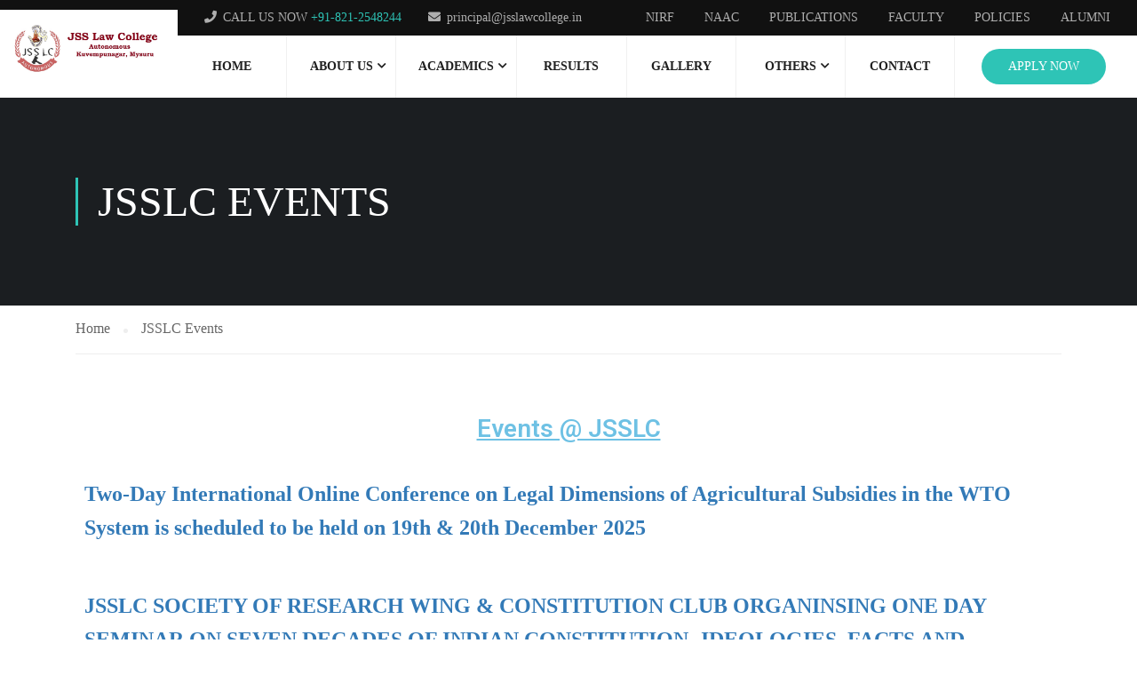

--- FILE ---
content_type: text/html; charset=UTF-8
request_url: https://jsslawcollege.in/jsslc-events/
body_size: 18815
content:
<!DOCTYPE html>
<html itemscope itemtype="http://schema.org/WebPage" lang="en-US">
<head>
    <meta charset="UTF-8">
    <meta name="viewport" content="width=device-width, initial-scale=1">
    <link rel="profile" href="http://gmpg.org/xfn/11">
    <link rel="pingback" href="https://jsslawcollege.in/xmlrpc.php">
	<title>JSSLC Events &#8211; JSS Law College</title>
<meta name='robots' content='max-image-preview:large' />
<link rel='dns-prefetch' href='//widgetlogic.org' />
<link rel="alternate" type="application/rss+xml" title="JSS Law College &raquo; Feed" href="https://jsslawcollege.in/feed/" />
<link rel="alternate" type="application/rss+xml" title="JSS Law College &raquo; Comments Feed" href="https://jsslawcollege.in/comments/feed/" />
<link rel='stylesheet' id='block-widget-css' href='https://jsslawcollege.in/wp-content/plugins/widget-logic/block_widget/css/widget.css?ver=1768273097' type='text/css' media='all' />
<style id='classic-theme-styles-inline-css' type='text/css'>
/*! This file is auto-generated */
.wp-block-button__link{color:#fff;background-color:#32373c;border-radius:9999px;box-shadow:none;text-decoration:none;padding:calc(.667em + 2px) calc(1.333em + 2px);font-size:1.125em}.wp-block-file__button{background:#32373c;color:#fff;text-decoration:none}
</style>
<style id='global-styles-inline-css' type='text/css'>
body{--wp--preset--color--black: #000000;--wp--preset--color--cyan-bluish-gray: #abb8c3;--wp--preset--color--white: #ffffff;--wp--preset--color--pale-pink: #f78da7;--wp--preset--color--vivid-red: #cf2e2e;--wp--preset--color--luminous-vivid-orange: #ff6900;--wp--preset--color--luminous-vivid-amber: #fcb900;--wp--preset--color--light-green-cyan: #7bdcb5;--wp--preset--color--vivid-green-cyan: #00d084;--wp--preset--color--pale-cyan-blue: #8ed1fc;--wp--preset--color--vivid-cyan-blue: #0693e3;--wp--preset--color--vivid-purple: #9b51e0;--wp--preset--color--primary: #2ec4b6;--wp--preset--color--title: #333;--wp--preset--color--sub-title: #999;--wp--preset--color--border-input: #ddd;--wp--preset--gradient--vivid-cyan-blue-to-vivid-purple: linear-gradient(135deg,rgba(6,147,227,1) 0%,rgb(155,81,224) 100%);--wp--preset--gradient--light-green-cyan-to-vivid-green-cyan: linear-gradient(135deg,rgb(122,220,180) 0%,rgb(0,208,130) 100%);--wp--preset--gradient--luminous-vivid-amber-to-luminous-vivid-orange: linear-gradient(135deg,rgba(252,185,0,1) 0%,rgba(255,105,0,1) 100%);--wp--preset--gradient--luminous-vivid-orange-to-vivid-red: linear-gradient(135deg,rgba(255,105,0,1) 0%,rgb(207,46,46) 100%);--wp--preset--gradient--very-light-gray-to-cyan-bluish-gray: linear-gradient(135deg,rgb(238,238,238) 0%,rgb(169,184,195) 100%);--wp--preset--gradient--cool-to-warm-spectrum: linear-gradient(135deg,rgb(74,234,220) 0%,rgb(151,120,209) 20%,rgb(207,42,186) 40%,rgb(238,44,130) 60%,rgb(251,105,98) 80%,rgb(254,248,76) 100%);--wp--preset--gradient--blush-light-purple: linear-gradient(135deg,rgb(255,206,236) 0%,rgb(152,150,240) 100%);--wp--preset--gradient--blush-bordeaux: linear-gradient(135deg,rgb(254,205,165) 0%,rgb(254,45,45) 50%,rgb(107,0,62) 100%);--wp--preset--gradient--luminous-dusk: linear-gradient(135deg,rgb(255,203,112) 0%,rgb(199,81,192) 50%,rgb(65,88,208) 100%);--wp--preset--gradient--pale-ocean: linear-gradient(135deg,rgb(255,245,203) 0%,rgb(182,227,212) 50%,rgb(51,167,181) 100%);--wp--preset--gradient--electric-grass: linear-gradient(135deg,rgb(202,248,128) 0%,rgb(113,206,126) 100%);--wp--preset--gradient--midnight: linear-gradient(135deg,rgb(2,3,129) 0%,rgb(40,116,252) 100%);--wp--preset--font-size--small: 13px;--wp--preset--font-size--medium: 20px;--wp--preset--font-size--large: 28px;--wp--preset--font-size--x-large: 42px;--wp--preset--font-size--normal: 15px;--wp--preset--font-size--huge: 36px;--wp--preset--spacing--20: 0.44rem;--wp--preset--spacing--30: 0.67rem;--wp--preset--spacing--40: 1rem;--wp--preset--spacing--50: 1.5rem;--wp--preset--spacing--60: 2.25rem;--wp--preset--spacing--70: 3.38rem;--wp--preset--spacing--80: 5.06rem;--wp--preset--shadow--natural: 6px 6px 9px rgba(0, 0, 0, 0.2);--wp--preset--shadow--deep: 12px 12px 50px rgba(0, 0, 0, 0.4);--wp--preset--shadow--sharp: 6px 6px 0px rgba(0, 0, 0, 0.2);--wp--preset--shadow--outlined: 6px 6px 0px -3px rgba(255, 255, 255, 1), 6px 6px rgba(0, 0, 0, 1);--wp--preset--shadow--crisp: 6px 6px 0px rgba(0, 0, 0, 1);}:where(.is-layout-flex){gap: 0.5em;}:where(.is-layout-grid){gap: 0.5em;}body .is-layout-flow > .alignleft{float: left;margin-inline-start: 0;margin-inline-end: 2em;}body .is-layout-flow > .alignright{float: right;margin-inline-start: 2em;margin-inline-end: 0;}body .is-layout-flow > .aligncenter{margin-left: auto !important;margin-right: auto !important;}body .is-layout-constrained > .alignleft{float: left;margin-inline-start: 0;margin-inline-end: 2em;}body .is-layout-constrained > .alignright{float: right;margin-inline-start: 2em;margin-inline-end: 0;}body .is-layout-constrained > .aligncenter{margin-left: auto !important;margin-right: auto !important;}body .is-layout-constrained > :where(:not(.alignleft):not(.alignright):not(.alignfull)){max-width: var(--wp--style--global--content-size);margin-left: auto !important;margin-right: auto !important;}body .is-layout-constrained > .alignwide{max-width: var(--wp--style--global--wide-size);}body .is-layout-flex{display: flex;}body .is-layout-flex{flex-wrap: wrap;align-items: center;}body .is-layout-flex > *{margin: 0;}body .is-layout-grid{display: grid;}body .is-layout-grid > *{margin: 0;}:where(.wp-block-columns.is-layout-flex){gap: 2em;}:where(.wp-block-columns.is-layout-grid){gap: 2em;}:where(.wp-block-post-template.is-layout-flex){gap: 1.25em;}:where(.wp-block-post-template.is-layout-grid){gap: 1.25em;}.has-black-color{color: var(--wp--preset--color--black) !important;}.has-cyan-bluish-gray-color{color: var(--wp--preset--color--cyan-bluish-gray) !important;}.has-white-color{color: var(--wp--preset--color--white) !important;}.has-pale-pink-color{color: var(--wp--preset--color--pale-pink) !important;}.has-vivid-red-color{color: var(--wp--preset--color--vivid-red) !important;}.has-luminous-vivid-orange-color{color: var(--wp--preset--color--luminous-vivid-orange) !important;}.has-luminous-vivid-amber-color{color: var(--wp--preset--color--luminous-vivid-amber) !important;}.has-light-green-cyan-color{color: var(--wp--preset--color--light-green-cyan) !important;}.has-vivid-green-cyan-color{color: var(--wp--preset--color--vivid-green-cyan) !important;}.has-pale-cyan-blue-color{color: var(--wp--preset--color--pale-cyan-blue) !important;}.has-vivid-cyan-blue-color{color: var(--wp--preset--color--vivid-cyan-blue) !important;}.has-vivid-purple-color{color: var(--wp--preset--color--vivid-purple) !important;}.has-black-background-color{background-color: var(--wp--preset--color--black) !important;}.has-cyan-bluish-gray-background-color{background-color: var(--wp--preset--color--cyan-bluish-gray) !important;}.has-white-background-color{background-color: var(--wp--preset--color--white) !important;}.has-pale-pink-background-color{background-color: var(--wp--preset--color--pale-pink) !important;}.has-vivid-red-background-color{background-color: var(--wp--preset--color--vivid-red) !important;}.has-luminous-vivid-orange-background-color{background-color: var(--wp--preset--color--luminous-vivid-orange) !important;}.has-luminous-vivid-amber-background-color{background-color: var(--wp--preset--color--luminous-vivid-amber) !important;}.has-light-green-cyan-background-color{background-color: var(--wp--preset--color--light-green-cyan) !important;}.has-vivid-green-cyan-background-color{background-color: var(--wp--preset--color--vivid-green-cyan) !important;}.has-pale-cyan-blue-background-color{background-color: var(--wp--preset--color--pale-cyan-blue) !important;}.has-vivid-cyan-blue-background-color{background-color: var(--wp--preset--color--vivid-cyan-blue) !important;}.has-vivid-purple-background-color{background-color: var(--wp--preset--color--vivid-purple) !important;}.has-black-border-color{border-color: var(--wp--preset--color--black) !important;}.has-cyan-bluish-gray-border-color{border-color: var(--wp--preset--color--cyan-bluish-gray) !important;}.has-white-border-color{border-color: var(--wp--preset--color--white) !important;}.has-pale-pink-border-color{border-color: var(--wp--preset--color--pale-pink) !important;}.has-vivid-red-border-color{border-color: var(--wp--preset--color--vivid-red) !important;}.has-luminous-vivid-orange-border-color{border-color: var(--wp--preset--color--luminous-vivid-orange) !important;}.has-luminous-vivid-amber-border-color{border-color: var(--wp--preset--color--luminous-vivid-amber) !important;}.has-light-green-cyan-border-color{border-color: var(--wp--preset--color--light-green-cyan) !important;}.has-vivid-green-cyan-border-color{border-color: var(--wp--preset--color--vivid-green-cyan) !important;}.has-pale-cyan-blue-border-color{border-color: var(--wp--preset--color--pale-cyan-blue) !important;}.has-vivid-cyan-blue-border-color{border-color: var(--wp--preset--color--vivid-cyan-blue) !important;}.has-vivid-purple-border-color{border-color: var(--wp--preset--color--vivid-purple) !important;}.has-vivid-cyan-blue-to-vivid-purple-gradient-background{background: var(--wp--preset--gradient--vivid-cyan-blue-to-vivid-purple) !important;}.has-light-green-cyan-to-vivid-green-cyan-gradient-background{background: var(--wp--preset--gradient--light-green-cyan-to-vivid-green-cyan) !important;}.has-luminous-vivid-amber-to-luminous-vivid-orange-gradient-background{background: var(--wp--preset--gradient--luminous-vivid-amber-to-luminous-vivid-orange) !important;}.has-luminous-vivid-orange-to-vivid-red-gradient-background{background: var(--wp--preset--gradient--luminous-vivid-orange-to-vivid-red) !important;}.has-very-light-gray-to-cyan-bluish-gray-gradient-background{background: var(--wp--preset--gradient--very-light-gray-to-cyan-bluish-gray) !important;}.has-cool-to-warm-spectrum-gradient-background{background: var(--wp--preset--gradient--cool-to-warm-spectrum) !important;}.has-blush-light-purple-gradient-background{background: var(--wp--preset--gradient--blush-light-purple) !important;}.has-blush-bordeaux-gradient-background{background: var(--wp--preset--gradient--blush-bordeaux) !important;}.has-luminous-dusk-gradient-background{background: var(--wp--preset--gradient--luminous-dusk) !important;}.has-pale-ocean-gradient-background{background: var(--wp--preset--gradient--pale-ocean) !important;}.has-electric-grass-gradient-background{background: var(--wp--preset--gradient--electric-grass) !important;}.has-midnight-gradient-background{background: var(--wp--preset--gradient--midnight) !important;}.has-small-font-size{font-size: var(--wp--preset--font-size--small) !important;}.has-medium-font-size{font-size: var(--wp--preset--font-size--medium) !important;}.has-large-font-size{font-size: var(--wp--preset--font-size--large) !important;}.has-x-large-font-size{font-size: var(--wp--preset--font-size--x-large) !important;}
.wp-block-navigation a:where(:not(.wp-element-button)){color: inherit;}
:where(.wp-block-post-template.is-layout-flex){gap: 1.25em;}:where(.wp-block-post-template.is-layout-grid){gap: 1.25em;}
:where(.wp-block-columns.is-layout-flex){gap: 2em;}:where(.wp-block-columns.is-layout-grid){gap: 2em;}
.wp-block-pullquote{font-size: 1.5em;line-height: 1.6;}
</style>
<link rel='stylesheet' id='wpos-magnific-style-css' href='https://jsslawcollege.in/wp-content/plugins/album-and-image-gallery-plus-lightbox/assets/css/magnific-popup.css?ver=2.1.8' type='text/css' media='all' />
<link rel='stylesheet' id='wpos-slick-style-css' href='https://jsslawcollege.in/wp-content/plugins/album-and-image-gallery-plus-lightbox/assets/css/slick.css?ver=2.1.8' type='text/css' media='all' />
<link rel='stylesheet' id='aigpl-public-css-css' href='https://jsslawcollege.in/wp-content/plugins/album-and-image-gallery-plus-lightbox/assets/css/aigpl-public.css?ver=2.1.8' type='text/css' media='all' />
<link rel='stylesheet' id='ditty-displays-css' href='https://jsslawcollege.in/wp-content/plugins/ditty-news-ticker/assets/build/dittyDisplays.css?ver=3.1.63' type='text/css' media='all' />
<link rel='stylesheet' id='ditty-fontawesome-css' href='https://jsslawcollege.in/wp-content/plugins/ditty-news-ticker/includes/libs/fontawesome-6.4.0/css/all.css?ver=6.4.0' type='text/css' media='' />
<link rel='stylesheet' id='pmpro_frontend_base-css' href='https://jsslawcollege.in/wp-content/plugins/paid-memberships-pro/css/frontend/base.css?ver=3.6.2' type='text/css' media='all' />
<link rel='stylesheet' id='pmpro_frontend_variation_1-css' href='https://jsslawcollege.in/wp-content/plugins/paid-memberships-pro/css/frontend/variation_1.css?ver=3.6.2' type='text/css' media='all' />
<link rel='stylesheet' id='select2-css' href='https://jsslawcollege.in/wp-content/plugins/paid-memberships-pro/css/select2.min.css?ver=4.1.0-beta.0' type='text/css' media='screen' />
<link rel='stylesheet' id='elementor-icons-css' href='https://jsslawcollege.in/wp-content/plugins/elementor/assets/lib/eicons/css/elementor-icons.min.css?ver=5.35.0' type='text/css' media='all' />
<link rel='stylesheet' id='elementor-frontend-css' href='https://jsslawcollege.in/wp-content/plugins/elementor/assets/css/frontend.min.css?ver=3.27.7' type='text/css' media='all' />
<link rel='stylesheet' id='elementor-post-9039-css' href='https://jsslawcollege.in/wp-content/uploads/elementor/css/post-9039.css?ver=1734681372' type='text/css' media='all' />
<link rel='stylesheet' id='wpforms-classic-full-css' href='https://jsslawcollege.in/wp-content/plugins/wpforms-lite/assets/css/frontend/classic/wpforms-full.min.css?ver=1.9.8.7' type='text/css' media='all' />
<link rel='stylesheet' id='widget-heading-css' href='https://jsslawcollege.in/wp-content/plugins/elementor/assets/css/widget-heading.min.css?ver=3.27.7' type='text/css' media='all' />
<link rel='stylesheet' id='widget-text-editor-css' href='https://jsslawcollege.in/wp-content/plugins/elementor/assets/css/widget-text-editor.min.css?ver=3.27.7' type='text/css' media='all' />
<link rel='stylesheet' id='widget-image-css' href='https://jsslawcollege.in/wp-content/plugins/elementor/assets/css/widget-image.min.css?ver=3.27.7' type='text/css' media='all' />
<link rel='stylesheet' id='e-animation-fadeInUp-css' href='https://jsslawcollege.in/wp-content/plugins/elementor/assets/lib/animations/styles/fadeInUp.min.css?ver=3.27.7' type='text/css' media='all' />
<link rel='stylesheet' id='swiper-css' href='https://jsslawcollege.in/wp-content/plugins/elementor/assets/lib/swiper/v8/css/swiper.min.css?ver=8.4.5' type='text/css' media='all' />
<link rel='stylesheet' id='e-swiper-css' href='https://jsslawcollege.in/wp-content/plugins/elementor/assets/css/conditionals/e-swiper.min.css?ver=3.27.7' type='text/css' media='all' />
<link rel='stylesheet' id='widget-slides-css' href='https://jsslawcollege.in/wp-content/plugins/elementor-pro/assets/css/widget-slides.min.css?ver=3.29.2' type='text/css' media='all' />
<link rel='stylesheet' id='widget-video-css' href='https://jsslawcollege.in/wp-content/plugins/elementor/assets/css/widget-video.min.css?ver=3.27.7' type='text/css' media='all' />
<link rel='stylesheet' id='elementor-post-18512-css' href='https://jsslawcollege.in/wp-content/uploads/elementor/css/post-18512.css?ver=1765299276' type='text/css' media='all' />
<link rel='stylesheet' id='font-awesome-css' href='https://jsslawcollege.in/wp-content/themes/eduma/assets/css/all.min.css?ver=4.4.9' type='text/css' media='all' />
<link rel='stylesheet' id='font-v4-shims-css' href='https://jsslawcollege.in/wp-content/themes/eduma/assets/css/v4-shims.min.css?ver=4.4.9' type='text/css' media='all' />
<link rel='stylesheet' id='ionicons-css' href='https://jsslawcollege.in/wp-content/themes/eduma/assets/css/ionicons.min.css?ver=6.4.7' type='text/css' media='all' />
<link rel='stylesheet' id='font-pe-icon-7-css' href='https://jsslawcollege.in/wp-content/themes/eduma/assets/css/font-pe-icon-7.css?ver=6.4.7' type='text/css' media='all' />
<link rel='stylesheet' id='flaticon-css' href='https://jsslawcollege.in/wp-content/themes/eduma/assets/css/flaticon.css?ver=6.4.7' type='text/css' media='all' />
<link rel='stylesheet' id='thim-linearicons-font-css' href='https://jsslawcollege.in/wp-content/themes/eduma/assets/css/linearicons.css?ver=6.4.7' type='text/css' media='all' />
<link rel='stylesheet' id='line-awesome-css' href='https://jsslawcollege.in/wp-content/themes/eduma/assets/css/line-awesome.min.css?ver=4.4.9' type='text/css' media='all' />
<link rel='stylesheet' id='thim-custom-el-css' href='https://jsslawcollege.in/wp-content/themes/eduma/assets/css/custom-el.css?ver=4.4.9' type='text/css' media='all' />
<link rel='stylesheet' id='thim-style-css' href='https://jsslawcollege.in/wp-content/themes/eduma/style.css?ver=4.4.9' type='text/css' media='all' />
<style id='thim-style-inline-css' type='text/css'>
:root{ --thim-body-primary-color: #2ec4b6;--thim-body-secondary-color:#353866;--thim-button-text-color:#ffffff;--thim-button-hover-color:#1c9b8e;--thim-footer-font-title-font-size:14px;--thim-footer-font-title-line-height:40px;--thim-footer-font-title-text-transform:uppercase;--thim-footer-font-title-font-weight:700;--thim-footer-font-size:;--thim-main-menu-font-weight:600;} 
</style>
<link rel='stylesheet' id='thim-style-options-css' href='//jsslawcollege.in/wp-content/uploads/tc_stylesheets/eduma.1711743967.css?ver=6.4.7' type='text/css' media='all' />
<link rel='stylesheet' id='google-fonts-1-css' href='https://fonts.googleapis.com/css?family=Roboto%3A100%2C100italic%2C200%2C200italic%2C300%2C300italic%2C400%2C400italic%2C500%2C500italic%2C600%2C600italic%2C700%2C700italic%2C800%2C800italic%2C900%2C900italic%7CRoboto+Slab%3A100%2C100italic%2C200%2C200italic%2C300%2C300italic%2C400%2C400italic%2C500%2C500italic%2C600%2C600italic%2C700%2C700italic%2C800%2C800italic%2C900%2C900italic&#038;display=auto&#038;ver=6.4.7' type='text/css' media='all' />
<link rel="preconnect" href="https://fonts.gstatic.com/" crossorigin><script type="text/javascript" id="jquery-core-js-extra">
/* <![CDATA[ */
var pp = {"ajax_url":"https:\/\/jsslawcollege.in\/wp-admin\/admin-ajax.php"};
/* ]]> */
</script>
<script type="text/javascript" src="https://jsslawcollege.in/wp-includes/js/jquery/jquery.min.js?ver=3.7.1" id="jquery-core-js"></script>
<script type="text/javascript" src="https://jsslawcollege.in/wp-includes/js/jquery/jquery-migrate.min.js?ver=3.4.1" id="jquery-migrate-js"></script>
<script type="text/javascript" src="https://jsslawcollege.in/wp-content/plugins/paid-memberships-pro/js/select2.min.js?ver=4.1.0-beta.0" id="select2-js"></script>
<link rel="EditURI" type="application/rsd+xml" title="RSD" href="https://jsslawcollege.in/xmlrpc.php?rsd" />
<meta name="generator" content="WordPress 6.4.7" />
<link rel="canonical" href="https://jsslawcollege.in/jsslc-events/" />
<link rel='shortlink' href='https://jsslawcollege.in/?p=18512' />
<style type='text/css'> .ae_data .elementor-editor-element-setting {
            display:none !important;
            }
            </style><style id="pmpro_colors">:root {
	--pmpro--color--base: #ffffff;
	--pmpro--color--contrast: #222222;
	--pmpro--color--accent: #0c3d54;
	--pmpro--color--accent--variation: hsl( 199,75%,28.5% );
	--pmpro--color--border--variation: hsl( 0,0%,91% );
}</style>            <script type="text/javascript">
                function tc_insert_internal_css(css) {
                    var tc_style = document.createElement("style");
                    tc_style.type = "text/css";
                    tc_style.setAttribute('data-type', 'tc-internal-css');
                    var tc_style_content = document.createTextNode(css);
                    tc_style.appendChild(tc_style_content);
                    document.head.appendChild(tc_style);
                }
            </script>
			<meta name="generator" content="Elementor 3.27.7; features: additional_custom_breakpoints; settings: css_print_method-external, google_font-enabled, font_display-auto">
			<style>
				.e-con.e-parent:nth-of-type(n+4):not(.e-lazyloaded):not(.e-no-lazyload),
				.e-con.e-parent:nth-of-type(n+4):not(.e-lazyloaded):not(.e-no-lazyload) * {
					background-image: none !important;
				}
				@media screen and (max-height: 1024px) {
					.e-con.e-parent:nth-of-type(n+3):not(.e-lazyloaded):not(.e-no-lazyload),
					.e-con.e-parent:nth-of-type(n+3):not(.e-lazyloaded):not(.e-no-lazyload) * {
						background-image: none !important;
					}
				}
				@media screen and (max-height: 640px) {
					.e-con.e-parent:nth-of-type(n+2):not(.e-lazyloaded):not(.e-no-lazyload),
					.e-con.e-parent:nth-of-type(n+2):not(.e-lazyloaded):not(.e-no-lazyload) * {
						background-image: none !important;
					}
				}
			</style>
			<meta name="generator" content="Powered by Slider Revolution 6.6.20 - responsive, Mobile-Friendly Slider Plugin for WordPress with comfortable drag and drop interface." />
<link rel="icon" href="https://jsslawcollege.in/wp-content/uploads/2021/08/cropped-jsslc_logo_512x512-1-32x32.png" sizes="32x32" />
<link rel="icon" href="https://jsslawcollege.in/wp-content/uploads/2021/08/cropped-jsslc_logo_512x512-1-192x192.png" sizes="192x192" />
<link rel="apple-touch-icon" href="https://jsslawcollege.in/wp-content/uploads/2021/08/cropped-jsslc_logo_512x512-1-180x180.png" />
<meta name="msapplication-TileImage" content="https://jsslawcollege.in/wp-content/uploads/2021/08/cropped-jsslc_logo_512x512-1-270x270.png" />
<script>function setREVStartSize(e){
			//window.requestAnimationFrame(function() {
				window.RSIW = window.RSIW===undefined ? window.innerWidth : window.RSIW;
				window.RSIH = window.RSIH===undefined ? window.innerHeight : window.RSIH;
				try {
					var pw = document.getElementById(e.c).parentNode.offsetWidth,
						newh;
					pw = pw===0 || isNaN(pw) || (e.l=="fullwidth" || e.layout=="fullwidth") ? window.RSIW : pw;
					e.tabw = e.tabw===undefined ? 0 : parseInt(e.tabw);
					e.thumbw = e.thumbw===undefined ? 0 : parseInt(e.thumbw);
					e.tabh = e.tabh===undefined ? 0 : parseInt(e.tabh);
					e.thumbh = e.thumbh===undefined ? 0 : parseInt(e.thumbh);
					e.tabhide = e.tabhide===undefined ? 0 : parseInt(e.tabhide);
					e.thumbhide = e.thumbhide===undefined ? 0 : parseInt(e.thumbhide);
					e.mh = e.mh===undefined || e.mh=="" || e.mh==="auto" ? 0 : parseInt(e.mh,0);
					if(e.layout==="fullscreen" || e.l==="fullscreen")
						newh = Math.max(e.mh,window.RSIH);
					else{
						e.gw = Array.isArray(e.gw) ? e.gw : [e.gw];
						for (var i in e.rl) if (e.gw[i]===undefined || e.gw[i]===0) e.gw[i] = e.gw[i-1];
						e.gh = e.el===undefined || e.el==="" || (Array.isArray(e.el) && e.el.length==0)? e.gh : e.el;
						e.gh = Array.isArray(e.gh) ? e.gh : [e.gh];
						for (var i in e.rl) if (e.gh[i]===undefined || e.gh[i]===0) e.gh[i] = e.gh[i-1];
											
						var nl = new Array(e.rl.length),
							ix = 0,
							sl;
						e.tabw = e.tabhide>=pw ? 0 : e.tabw;
						e.thumbw = e.thumbhide>=pw ? 0 : e.thumbw;
						e.tabh = e.tabhide>=pw ? 0 : e.tabh;
						e.thumbh = e.thumbhide>=pw ? 0 : e.thumbh;
						for (var i in e.rl) nl[i] = e.rl[i]<window.RSIW ? 0 : e.rl[i];
						sl = nl[0];
						for (var i in nl) if (sl>nl[i] && nl[i]>0) { sl = nl[i]; ix=i;}
						var m = pw>(e.gw[ix]+e.tabw+e.thumbw) ? 1 : (pw-(e.tabw+e.thumbw)) / (e.gw[ix]);
						newh =  (e.gh[ix] * m) + (e.tabh + e.thumbh);
					}
					var el = document.getElementById(e.c);
					if (el!==null && el) el.style.height = newh+"px";
					el = document.getElementById(e.c+"_wrapper");
					if (el!==null && el) {
						el.style.height = newh+"px";
						el.style.display = "block";
					}
				} catch(e){
					console.log("Failure at Presize of Slider:" + e)
				}
			//});
		  };</script>
<style id="thim-customizer-inline-styles">/* devanagari */
@font-face {
  font-family: 'Poppins';
  font-style: normal;
  font-weight: 300;
  font-display: swap;
  src: url(http://jsslawcollege.in/wp-content/uploads/thim-fonts/poppins/pxiByp8kv8JHgFVrLDz8Z11lFc-K.woff2) format('woff2');
  unicode-range: U+0900-097F, U+1CD0-1CF9, U+200C-200D, U+20A8, U+20B9, U+20F0, U+25CC, U+A830-A839, U+A8E0-A8FF, U+11B00-11B09;
}
/* latin-ext */
@font-face {
  font-family: 'Poppins';
  font-style: normal;
  font-weight: 300;
  font-display: swap;
  src: url(http://jsslawcollege.in/wp-content/uploads/thim-fonts/poppins/pxiByp8kv8JHgFVrLDz8Z1JlFc-K.woff2) format('woff2');
  unicode-range: U+0100-02BA, U+02BD-02C5, U+02C7-02CC, U+02CE-02D7, U+02DD-02FF, U+0304, U+0308, U+0329, U+1D00-1DBF, U+1E00-1E9F, U+1EF2-1EFF, U+2020, U+20A0-20AB, U+20AD-20C0, U+2113, U+2C60-2C7F, U+A720-A7FF;
}
/* latin */
@font-face {
  font-family: 'Poppins';
  font-style: normal;
  font-weight: 300;
  font-display: swap;
  src: url(http://jsslawcollege.in/wp-content/uploads/thim-fonts/poppins/pxiByp8kv8JHgFVrLDz8Z1xlFQ.woff2) format('woff2');
  unicode-range: U+0000-00FF, U+0131, U+0152-0153, U+02BB-02BC, U+02C6, U+02DA, U+02DC, U+0304, U+0308, U+0329, U+2000-206F, U+20AC, U+2122, U+2191, U+2193, U+2212, U+2215, U+FEFF, U+FFFD;
}
/* devanagari */
@font-face {
  font-family: 'Poppins';
  font-style: normal;
  font-weight: 400;
  font-display: swap;
  src: url(http://jsslawcollege.in/wp-content/uploads/thim-fonts/poppins/pxiEyp8kv8JHgFVrJJbecmNE.woff2) format('woff2');
  unicode-range: U+0900-097F, U+1CD0-1CF9, U+200C-200D, U+20A8, U+20B9, U+20F0, U+25CC, U+A830-A839, U+A8E0-A8FF, U+11B00-11B09;
}
/* latin-ext */
@font-face {
  font-family: 'Poppins';
  font-style: normal;
  font-weight: 400;
  font-display: swap;
  src: url(http://jsslawcollege.in/wp-content/uploads/thim-fonts/poppins/pxiEyp8kv8JHgFVrJJnecmNE.woff2) format('woff2');
  unicode-range: U+0100-02BA, U+02BD-02C5, U+02C7-02CC, U+02CE-02D7, U+02DD-02FF, U+0304, U+0308, U+0329, U+1D00-1DBF, U+1E00-1E9F, U+1EF2-1EFF, U+2020, U+20A0-20AB, U+20AD-20C0, U+2113, U+2C60-2C7F, U+A720-A7FF;
}
/* latin */
@font-face {
  font-family: 'Poppins';
  font-style: normal;
  font-weight: 400;
  font-display: swap;
  src: url(http://jsslawcollege.in/wp-content/uploads/thim-fonts/poppins/pxiEyp8kv8JHgFVrJJfecg.woff2) format('woff2');
  unicode-range: U+0000-00FF, U+0131, U+0152-0153, U+02BB-02BC, U+02C6, U+02DA, U+02DC, U+0304, U+0308, U+0329, U+2000-206F, U+20AC, U+2122, U+2191, U+2193, U+2212, U+2215, U+FEFF, U+FFFD;
}
/* devanagari */
@font-face {
  font-family: 'Poppins';
  font-style: normal;
  font-weight: 500;
  font-display: swap;
  src: url(http://jsslawcollege.in/wp-content/uploads/thim-fonts/poppins/pxiByp8kv8JHgFVrLGT9Z11lFc-K.woff2) format('woff2');
  unicode-range: U+0900-097F, U+1CD0-1CF9, U+200C-200D, U+20A8, U+20B9, U+20F0, U+25CC, U+A830-A839, U+A8E0-A8FF, U+11B00-11B09;
}
/* latin-ext */
@font-face {
  font-family: 'Poppins';
  font-style: normal;
  font-weight: 500;
  font-display: swap;
  src: url(http://jsslawcollege.in/wp-content/uploads/thim-fonts/poppins/pxiByp8kv8JHgFVrLGT9Z1JlFc-K.woff2) format('woff2');
  unicode-range: U+0100-02BA, U+02BD-02C5, U+02C7-02CC, U+02CE-02D7, U+02DD-02FF, U+0304, U+0308, U+0329, U+1D00-1DBF, U+1E00-1E9F, U+1EF2-1EFF, U+2020, U+20A0-20AB, U+20AD-20C0, U+2113, U+2C60-2C7F, U+A720-A7FF;
}
/* latin */
@font-face {
  font-family: 'Poppins';
  font-style: normal;
  font-weight: 500;
  font-display: swap;
  src: url(http://jsslawcollege.in/wp-content/uploads/thim-fonts/poppins/pxiByp8kv8JHgFVrLGT9Z1xlFQ.woff2) format('woff2');
  unicode-range: U+0000-00FF, U+0131, U+0152-0153, U+02BB-02BC, U+02C6, U+02DA, U+02DC, U+0304, U+0308, U+0329, U+2000-206F, U+20AC, U+2122, U+2191, U+2193, U+2212, U+2215, U+FEFF, U+FFFD;
}</style>		<script type="text/javascript">
			if (typeof ajaxurl === 'undefined') {
				/* <![CDATA[ */
				var ajaxurl = "https://jsslawcollege.in/wp-admin/admin-ajax.php"
				/* ]]> */
			}
		</script>
		</head>
<body class="pmpro-variation_1 page-template-default page page-id-18512 wp-embed-responsive pmpro-body-has-access body-grad-layout thim-body-preload bg-boxed-image size_wide thim-popup-feature learnpress-v4 elementor-default elementor-kit-9039 elementor-page elementor-page-18512" id="thim-body">

<script type="text/javascript" id="bbp-swap-no-js-body-class">
	document.body.className = document.body.className.replace( 'bbp-no-js', 'bbp-js' );
</script>


			<div id="preload">
				<div class="sk-folding-cube">
												<div class="sk-cube1 sk-cube"></div>
												<div class="sk-cube2 sk-cube"></div>
												<div class="sk-cube4 sk-cube"></div>
												<div class="sk-cube3 sk-cube"></div>
											</div>			</div>
		<!-- Mobile Menu-->
<div class="mobile-menu-wrapper">
    <div class="mobile-menu-inner">
        <div class="icon-wrapper">
            <div class="menu-mobile-effect navbar-toggle close-icon" data-effect="mobile-effect">
                <span class="icon-bar"></span>
                <span class="icon-bar"></span>
                <span class="icon-bar"></span>
            </div>
        </div>
        <nav class="mobile-menu-container mobile-effect">
			<ul class="nav navbar-nav">
	<li id="menu-item-9219" class="menu-item menu-item-type-post_type menu-item-object-page menu-item-home menu-item-9219 tc-menu-item tc-menu-depth-0 tc-menu-align-left tc-menu-layout-default"><a href="https://jsslawcollege.in/" class="tc-menu-inner">Home</a></li>
<li id="menu-item-8991" class="menu-item menu-item-type-post_type menu-item-object-page menu-item-has-children menu-item-8991 tc-menu-item tc-menu-depth-0 tc-menu-align-left tc-menu-layout-default"><a href="https://jsslawcollege.in/about-us/" class="tc-menu-inner">About Us</a>
<ul class="sub-menu">
	<li id="menu-item-9302" class="menu-item menu-item-type-post_type menu-item-object-page menu-item-9302 tc-menu-item tc-menu-depth-1 tc-menu-align-left"><a href="https://jsslawcollege.in/about-jss-mvp/" class="tc-menu-inner tc-megamenu-title">About JSS Mahavidyapeetha</a></li>
	<li id="menu-item-9301" class="menu-item menu-item-type-post_type menu-item-object-page menu-item-9301 tc-menu-item tc-menu-depth-1 tc-menu-align-left"><a href="https://jsslawcollege.in/our-vision/" class="tc-menu-inner tc-megamenu-title">Our Vision</a></li>
	<li id="menu-item-9786" class="menu-item menu-item-type-post_type menu-item-object-page menu-item-9786 tc-menu-item tc-menu-depth-1 tc-menu-align-left"><a href="https://jsslawcollege.in/statutory-bodies/" class="tc-menu-inner tc-megamenu-title">Statutory Bodies</a></li>
	<li id="menu-item-9783" class="menu-item menu-item-type-post_type menu-item-object-page menu-item-9783 tc-menu-item tc-menu-depth-1 tc-menu-align-left"><a href="https://jsslawcollege.in/admin-staff/" class="tc-menu-inner tc-megamenu-title">Administrative Staff</a></li>
</ul><!-- End wrapper ul sub -->
</li>
<li id="menu-item-10947" class="menu-item menu-item-type-custom menu-item-object-custom menu-item-has-children menu-item-10947 tc-menu-item tc-menu-depth-0 tc-menu-align-left tc-menu-layout-default"><a href="#" class="tc-menu-inner">Academics</a>
<ul class="sub-menu">
	<li id="menu-item-9299" class="menu-item menu-item-type-post_type menu-item-object-page menu-item-has-children menu-item-9299 tc-menu-item tc-menu-depth-1 tc-menu-align-left"><a href="https://jsslawcollege.in/courses-2/" class="tc-menu-inner tc-megamenu-title">Courses</a>
	<ul class="sub-menu">
		<li id="menu-item-10443" class="menu-item menu-item-type-post_type menu-item-object-page menu-item-10443 tc-menu-item tc-menu-depth-2 tc-menu-align-left"><a href="https://jsslawcollege.in/ballb/" class="tc-menu-inner">B.A., L.L.B [Hons]</a></li>
		<li id="menu-item-9797" class="menu-item menu-item-type-post_type menu-item-object-page menu-item-9797 tc-menu-item tc-menu-depth-2 tc-menu-align-left"><a href="https://jsslawcollege.in/bballb/" class="tc-menu-inner">B.B.A., LL.B. [Hons]</a></li>
		<li id="menu-item-9795" class="menu-item menu-item-type-post_type menu-item-object-page menu-item-9795 tc-menu-item tc-menu-depth-2 tc-menu-align-left"><a href="https://jsslawcollege.in/llb/" class="tc-menu-inner">LL.B</a></li>
		<li id="menu-item-9796" class="menu-item menu-item-type-post_type menu-item-object-page menu-item-9796 tc-menu-item tc-menu-depth-2 tc-menu-align-left"><a href="https://jsslawcollege.in/llm/" class="tc-menu-inner">LL.M</a></li>
	</ul><!-- End wrapper ul sub -->
</li>
	<li id="menu-item-17933" class="menu-item menu-item-type-post_type menu-item-object-page menu-item-17933 tc-menu-item tc-menu-depth-1 tc-menu-align-left"><a href="https://jsslawcollege.in/faculty/" class="tc-menu-inner tc-megamenu-title">Faculty</a></li>
	<li id="menu-item-11528" class="menu-item menu-item-type-post_type menu-item-object-page menu-item-11528 tc-menu-item tc-menu-depth-1 tc-menu-align-left"><a href="https://jsslawcollege.in/po/" class="tc-menu-inner tc-megamenu-title">Program-Outcome</a></li>
	<li id="menu-item-14072" class="menu-item menu-item-type-post_type menu-item-object-page menu-item-14072 tc-menu-item tc-menu-depth-1 tc-menu-align-left"><a href="https://jsslawcollege.in/internship/" class="tc-menu-inner tc-megamenu-title">Internship</a></li>
	<li id="menu-item-14235" class="menu-item menu-item-type-post_type menu-item-object-page menu-item-14235 tc-menu-item tc-menu-depth-1 tc-menu-align-left"><a href="https://jsslawcollege.in/mou/" class="tc-menu-inner tc-megamenu-title">MOU</a></li>
</ul><!-- End wrapper ul sub -->
</li>
<li id="menu-item-9300" class="menu-item menu-item-type-post_type menu-item-object-page menu-item-9300 tc-menu-item tc-menu-depth-0 tc-menu-align-left tc-menu-layout-default"><a href="https://jsslawcollege.in/results/" class="tc-menu-inner">Results</a></li>
<li id="menu-item-9004" class="menu-item menu-item-type-post_type menu-item-object-page menu-item-9004 tc-menu-item tc-menu-depth-0 tc-menu-align-left tc-menu-layout-default"><a href="https://jsslawcollege.in/gallery/" class="tc-menu-inner">Gallery</a></li>
<li id="menu-item-10895" class="menu-item menu-item-type-custom menu-item-object-custom menu-item-has-children menu-item-10895 tc-menu-item tc-menu-depth-0 tc-menu-align-left tc-menu-layout-default"><a href="#" class="tc-menu-inner">Others</a>
<ul class="sub-menu">
	<li id="menu-item-10888" class="menu-item menu-item-type-post_type menu-item-object-page menu-item-10888 tc-menu-item tc-menu-depth-1 tc-menu-align-left"><a href="https://jsslawcollege.in/annual-reports/" class="tc-menu-inner tc-megamenu-title">Annual Reports</a></li>
	<li id="menu-item-11681" class="menu-item menu-item-type-post_type menu-item-object-page menu-item-11681 tc-menu-item tc-menu-depth-1 tc-menu-align-left"><a href="https://jsslawcollege.in/calender-of-events/" class="tc-menu-inner tc-megamenu-title">Calendar of Events</a></li>
	<li id="menu-item-9298" class="menu-item menu-item-type-post_type menu-item-object-page menu-item-9298 tc-menu-item tc-menu-depth-1 tc-menu-align-left"><a href="https://jsslawcollege.in/downloads/" class="tc-menu-inner tc-megamenu-title">Downloads</a></li>
	<li id="menu-item-11680" class="menu-item menu-item-type-post_type menu-item-object-page menu-item-11680 tc-menu-item tc-menu-depth-1 tc-menu-align-left"><a href="https://jsslawcollege.in/feedback-form/" class="tc-menu-inner tc-megamenu-title">Feedback Form</a></li>
	<li id="menu-item-10896" class="menu-item menu-item-type-post_type menu-item-object-page menu-item-has-children menu-item-10896 tc-menu-item tc-menu-depth-1 tc-menu-align-left"><a href="https://jsslawcollege.in/library/" class="tc-menu-inner tc-megamenu-title">Library</a>
	<ul class="sub-menu">
		<li id="menu-item-13179" class="menu-item menu-item-type-custom menu-item-object-custom menu-item-13179 tc-menu-item tc-menu-depth-2 tc-menu-align-left"><a href="https://photos.app.goo.gl/6UJsfnzbsPCrQXmW7" class="tc-menu-inner">Library Gallery</a></li>
		<li id="menu-item-13180" class="menu-item menu-item-type-custom menu-item-object-custom menu-item-13180 tc-menu-item tc-menu-depth-2 tc-menu-align-left"><a href="http://jsslclibrary.blogspot.com/" class="tc-menu-inner">Library Blog</a></li>
	</ul><!-- End wrapper ul sub -->
</li>
	<li id="menu-item-15854" class="menu-item menu-item-type-post_type menu-item-object-page menu-item-15854 tc-menu-item tc-menu-depth-1 tc-menu-align-left"><a href="https://jsslawcollege.in/naac/" class="tc-menu-inner tc-megamenu-title">NAAC</a></li>
	<li id="menu-item-10890" class="menu-item menu-item-type-post_type menu-item-object-page menu-item-10890 tc-menu-item tc-menu-depth-1 tc-menu-align-left"><a href="https://jsslawcollege.in/ncc-2/" class="tc-menu-inner tc-megamenu-title">NCC</a></li>
	<li id="menu-item-15855" class="menu-item menu-item-type-post_type menu-item-object-page menu-item-15855 tc-menu-item tc-menu-depth-1 tc-menu-align-left"><a href="https://jsslawcollege.in/nirf/" class="tc-menu-inner tc-megamenu-title">NIRF</a></li>
	<li id="menu-item-11536" class="menu-item menu-item-type-post_type menu-item-object-page menu-item-11536 tc-menu-item tc-menu-depth-1 tc-menu-align-left"><a href="https://jsslawcollege.in/scholarships/" class="tc-menu-inner tc-megamenu-title">Scholarships</a></li>
	<li id="menu-item-13187" class="menu-item menu-item-type-custom menu-item-object-custom menu-item-13187 tc-menu-item tc-menu-depth-1 tc-menu-align-left"><a target="_blank" href="https://www.jsslawcollege.in/wp-content/uploads/2022/07/Career-Guidance-and-Placement-Cell.pdf" class="tc-menu-inner tc-megamenu-title">Career Guidance and Placement Cell</a></li>
</ul><!-- End wrapper ul sub -->
</li>
<li id="menu-item-8981" class="menu-item menu-item-type-post_type menu-item-object-page menu-item-8981 tc-menu-item tc-menu-depth-0 tc-menu-align-left tc-menu-layout-default"><a href="https://jsslawcollege.in/contact/" class="tc-menu-inner">Contact</a></li>
<li class="menu-right header_v5"><ul><li id="button-2" class="widget widget_button"><div class="thim-widget-button template-base"><a class="widget-button very-rounded no-border normal custom_style" href="http://jsslawcollege.in/admission/" target="_blank" style="font-size: 14px;font-weight: normal;background-color: #2ec4b6;" data-hover="font-size: 14px;font-weight: normal;background-color: #1c9b8e;">Apply Now</a></div></li></ul></li></ul>        </nav>
    </div>
</div>
<div id="wrapper-container" class="wrapper-container">
    <div class="content-pusher">
        <header id="masthead" class="site-header affix-top sticky-header header_default header_v5">
				<div id="toolbar" class="toolbar">
		<div class="header_full">
			<div class="row">
				<div class="col-sm-12">
					<div class="toolbar-container">
						<aside id="nav_menu-15" class="widget widget_nav_menu"><div class="menu-top-menu-container"><ul id="menu-top-menu" class="menu"><li id="menu-item-12754" class="menu-item menu-item-type-post_type menu-item-object-page menu-item-12754 tc-menu-item tc-menu-depth-0 tc-menu-align-left tc-menu-layout-default"><a href="https://jsslawcollege.in/nirf/" class="tc-menu-inner">NIRF</a></li>
<li id="menu-item-17350" class="menu-item menu-item-type-post_type menu-item-object-page menu-item-17350 tc-menu-item tc-menu-depth-0 tc-menu-layout-default"><a href="https://jsslawcollege.in/naac/" class="tc-menu-inner">NAAC</a></li>
<li id="menu-item-17347" class="menu-item menu-item-type-post_type menu-item-object-page menu-item-17347 tc-menu-item tc-menu-depth-0 tc-menu-layout-default"><a href="https://jsslawcollege.in/publications/" class="tc-menu-inner">Publications</a></li>
<li id="menu-item-17935" class="menu-item menu-item-type-post_type menu-item-object-page menu-item-17935 tc-menu-item tc-menu-depth-0 tc-menu-layout-default"><a href="https://jsslawcollege.in/faculty/" class="tc-menu-inner">Faculty</a></li>
<li id="menu-item-17348" class="menu-item menu-item-type-post_type menu-item-object-page menu-item-17348 tc-menu-item tc-menu-depth-0 tc-menu-layout-default"><a href="https://jsslawcollege.in/policies/" class="tc-menu-inner">Policies</a></li>
<li id="menu-item-17352" class="menu-item menu-item-type-post_type menu-item-object-page menu-item-17352 tc-menu-item tc-menu-depth-0 tc-menu-layout-default"><a href="https://jsslawcollege.in/alumni/" class="tc-menu-inner">Alumni</a></li>
</ul></div></aside><aside id="text-2" class="widget widget_text">			<div class="textwidget"><div class="thim-have-any-question">
<div class="mobile"><i class="fa fa-phone"></i>CALL US NOW <a class="value" href="tel:+918212548244">+91-821-2548244</a></div>
<div class="email"><i class="fa fa-envelope"></i><a href="mailto:principal@jsslawcollege.in">principal@jsslawcollege.in</a></div>
</div></div>
		</aside>					</div>
				</div>
			</div>
		</div>
	</div><!--End/div#toolbar-->
<div class="thim-nav-wrapper header_full">
	<div class="row">
		<div class="navigation col-sm-12">
			<div class="tm-table">
				<div class="width-logo table-cell sm-logo">
					<a href="https://jsslawcollege.in/" title="JSS Law College - Law College in Mysore" rel="home" class="thim-logo"><img src="https://jsslawcollege.in/wp-content/uploads/2021/09/Banner1.jpg" alt="JSS Law College"  data-retina="https://jsslawcollege.in/wp-content/uploads/2021/09/Banner1.jpg" data-sticky="https://jsslawcollege.in/wp-content/uploads/2021/09/Banner1.jpg"></a>				</div>
                <nav class="width-navigation table-cell table-right">
                    <ul class="nav navbar-nav menu-main-menu">
	<li class="menu-item menu-item-type-post_type menu-item-object-page menu-item-home menu-item-9219 tc-menu-item tc-menu-depth-0 tc-menu-align-left tc-menu-layout-default"><a href="https://jsslawcollege.in/" class="tc-menu-inner">Home</a></li>
<li class="menu-item menu-item-type-post_type menu-item-object-page menu-item-has-children menu-item-8991 tc-menu-item tc-menu-depth-0 tc-menu-align-left tc-menu-layout-default"><a href="https://jsslawcollege.in/about-us/" class="tc-menu-inner">About Us</a>
<ul class="sub-menu">
	<li class="menu-item menu-item-type-post_type menu-item-object-page menu-item-9302 tc-menu-item tc-menu-depth-1 tc-menu-align-left"><a href="https://jsslawcollege.in/about-jss-mvp/" class="tc-menu-inner tc-megamenu-title">About JSS Mahavidyapeetha</a></li>
	<li class="menu-item menu-item-type-post_type menu-item-object-page menu-item-9301 tc-menu-item tc-menu-depth-1 tc-menu-align-left"><a href="https://jsslawcollege.in/our-vision/" class="tc-menu-inner tc-megamenu-title">Our Vision</a></li>
	<li class="menu-item menu-item-type-post_type menu-item-object-page menu-item-9786 tc-menu-item tc-menu-depth-1 tc-menu-align-left"><a href="https://jsslawcollege.in/statutory-bodies/" class="tc-menu-inner tc-megamenu-title">Statutory Bodies</a></li>
	<li class="menu-item menu-item-type-post_type menu-item-object-page menu-item-9783 tc-menu-item tc-menu-depth-1 tc-menu-align-left"><a href="https://jsslawcollege.in/admin-staff/" class="tc-menu-inner tc-megamenu-title">Administrative Staff</a></li>
</ul><!-- End wrapper ul sub -->
</li>
<li class="menu-item menu-item-type-custom menu-item-object-custom menu-item-has-children menu-item-10947 tc-menu-item tc-menu-depth-0 tc-menu-align-left tc-menu-layout-default"><a href="#" class="tc-menu-inner">Academics</a>
<ul class="sub-menu">
	<li class="menu-item menu-item-type-post_type menu-item-object-page menu-item-has-children menu-item-9299 tc-menu-item tc-menu-depth-1 tc-menu-align-left"><a href="https://jsslawcollege.in/courses-2/" class="tc-menu-inner tc-megamenu-title">Courses</a>
	<ul class="sub-menu">
		<li class="menu-item menu-item-type-post_type menu-item-object-page menu-item-10443 tc-menu-item tc-menu-depth-2 tc-menu-align-left"><a href="https://jsslawcollege.in/ballb/" class="tc-menu-inner">B.A., L.L.B [Hons]</a></li>
		<li class="menu-item menu-item-type-post_type menu-item-object-page menu-item-9797 tc-menu-item tc-menu-depth-2 tc-menu-align-left"><a href="https://jsslawcollege.in/bballb/" class="tc-menu-inner">B.B.A., LL.B. [Hons]</a></li>
		<li class="menu-item menu-item-type-post_type menu-item-object-page menu-item-9795 tc-menu-item tc-menu-depth-2 tc-menu-align-left"><a href="https://jsslawcollege.in/llb/" class="tc-menu-inner">LL.B</a></li>
		<li class="menu-item menu-item-type-post_type menu-item-object-page menu-item-9796 tc-menu-item tc-menu-depth-2 tc-menu-align-left"><a href="https://jsslawcollege.in/llm/" class="tc-menu-inner">LL.M</a></li>
	</ul><!-- End wrapper ul sub -->
</li>
	<li class="menu-item menu-item-type-post_type menu-item-object-page menu-item-17933 tc-menu-item tc-menu-depth-1 tc-menu-align-left"><a href="https://jsslawcollege.in/faculty/" class="tc-menu-inner tc-megamenu-title">Faculty</a></li>
	<li class="menu-item menu-item-type-post_type menu-item-object-page menu-item-11528 tc-menu-item tc-menu-depth-1 tc-menu-align-left"><a href="https://jsslawcollege.in/po/" class="tc-menu-inner tc-megamenu-title">Program-Outcome</a></li>
	<li class="menu-item menu-item-type-post_type menu-item-object-page menu-item-14072 tc-menu-item tc-menu-depth-1 tc-menu-align-left"><a href="https://jsslawcollege.in/internship/" class="tc-menu-inner tc-megamenu-title">Internship</a></li>
	<li class="menu-item menu-item-type-post_type menu-item-object-page menu-item-14235 tc-menu-item tc-menu-depth-1 tc-menu-align-left"><a href="https://jsslawcollege.in/mou/" class="tc-menu-inner tc-megamenu-title">MOU</a></li>
</ul><!-- End wrapper ul sub -->
</li>
<li class="menu-item menu-item-type-post_type menu-item-object-page menu-item-9300 tc-menu-item tc-menu-depth-0 tc-menu-align-left tc-menu-layout-default"><a href="https://jsslawcollege.in/results/" class="tc-menu-inner">Results</a></li>
<li class="menu-item menu-item-type-post_type menu-item-object-page menu-item-9004 tc-menu-item tc-menu-depth-0 tc-menu-align-left tc-menu-layout-default"><a href="https://jsslawcollege.in/gallery/" class="tc-menu-inner">Gallery</a></li>
<li class="menu-item menu-item-type-custom menu-item-object-custom menu-item-has-children menu-item-10895 tc-menu-item tc-menu-depth-0 tc-menu-align-left tc-menu-layout-default"><a href="#" class="tc-menu-inner">Others</a>
<ul class="sub-menu">
	<li class="menu-item menu-item-type-post_type menu-item-object-page menu-item-10888 tc-menu-item tc-menu-depth-1 tc-menu-align-left"><a href="https://jsslawcollege.in/annual-reports/" class="tc-menu-inner tc-megamenu-title">Annual Reports</a></li>
	<li class="menu-item menu-item-type-post_type menu-item-object-page menu-item-11681 tc-menu-item tc-menu-depth-1 tc-menu-align-left"><a href="https://jsslawcollege.in/calender-of-events/" class="tc-menu-inner tc-megamenu-title">Calendar of Events</a></li>
	<li class="menu-item menu-item-type-post_type menu-item-object-page menu-item-9298 tc-menu-item tc-menu-depth-1 tc-menu-align-left"><a href="https://jsslawcollege.in/downloads/" class="tc-menu-inner tc-megamenu-title">Downloads</a></li>
	<li class="menu-item menu-item-type-post_type menu-item-object-page menu-item-11680 tc-menu-item tc-menu-depth-1 tc-menu-align-left"><a href="https://jsslawcollege.in/feedback-form/" class="tc-menu-inner tc-megamenu-title">Feedback Form</a></li>
	<li class="menu-item menu-item-type-post_type menu-item-object-page menu-item-has-children menu-item-10896 tc-menu-item tc-menu-depth-1 tc-menu-align-left"><a href="https://jsslawcollege.in/library/" class="tc-menu-inner tc-megamenu-title">Library</a>
	<ul class="sub-menu">
		<li class="menu-item menu-item-type-custom menu-item-object-custom menu-item-13179 tc-menu-item tc-menu-depth-2 tc-menu-align-left"><a href="https://photos.app.goo.gl/6UJsfnzbsPCrQXmW7" class="tc-menu-inner">Library Gallery</a></li>
		<li class="menu-item menu-item-type-custom menu-item-object-custom menu-item-13180 tc-menu-item tc-menu-depth-2 tc-menu-align-left"><a href="http://jsslclibrary.blogspot.com/" class="tc-menu-inner">Library Blog</a></li>
	</ul><!-- End wrapper ul sub -->
</li>
	<li class="menu-item menu-item-type-post_type menu-item-object-page menu-item-15854 tc-menu-item tc-menu-depth-1 tc-menu-align-left"><a href="https://jsslawcollege.in/naac/" class="tc-menu-inner tc-megamenu-title">NAAC</a></li>
	<li class="menu-item menu-item-type-post_type menu-item-object-page menu-item-10890 tc-menu-item tc-menu-depth-1 tc-menu-align-left"><a href="https://jsslawcollege.in/ncc-2/" class="tc-menu-inner tc-megamenu-title">NCC</a></li>
	<li class="menu-item menu-item-type-post_type menu-item-object-page menu-item-15855 tc-menu-item tc-menu-depth-1 tc-menu-align-left"><a href="https://jsslawcollege.in/nirf/" class="tc-menu-inner tc-megamenu-title">NIRF</a></li>
	<li class="menu-item menu-item-type-post_type menu-item-object-page menu-item-11536 tc-menu-item tc-menu-depth-1 tc-menu-align-left"><a href="https://jsslawcollege.in/scholarships/" class="tc-menu-inner tc-megamenu-title">Scholarships</a></li>
	<li class="menu-item menu-item-type-custom menu-item-object-custom menu-item-13187 tc-menu-item tc-menu-depth-1 tc-menu-align-left"><a target="_blank" href="https://www.jsslawcollege.in/wp-content/uploads/2022/07/Career-Guidance-and-Placement-Cell.pdf" class="tc-menu-inner tc-megamenu-title">Career Guidance and Placement Cell</a></li>
</ul><!-- End wrapper ul sub -->
</li>
<li class="menu-item menu-item-type-post_type menu-item-object-page menu-item-8981 tc-menu-item tc-menu-depth-0 tc-menu-align-left tc-menu-layout-default"><a href="https://jsslawcollege.in/contact/" class="tc-menu-inner">Contact</a></li>
<li class="menu-right"><ul><li id="button-2" class="widget widget_button"><div class="thim-widget-button template-base"><a class="widget-button very-rounded no-border normal custom_style" href="http://jsslawcollege.in/admission/" target="_blank" style="font-size: 14px;font-weight: normal;background-color: #2ec4b6;" data-hover="font-size: 14px;font-weight: normal;background-color: #1c9b8e;">Apply Now</a></div></li></ul></li></ul>
                </nav>

                <div class="menu-mobile-effect navbar-toggle" data-effect="mobile-effect">
                    <span class="icon-bar"></span>
                    <span class="icon-bar"></span>
                    <span class="icon-bar"></span>
                </div>

			</div>
		</div>
	</div>
</div>        </header>

        <div id="main-content"><section class="content-area">
		<div
			class="top_heading_out">
			<div class="top_site_main" style="color: #ffffff;background-image:url(https://import.thimpress.com/wp-content/uploads/sites/eduma/2020/11/bg-page.jpg);"><span class="overlay-top-header" style="background-color:rgba(0,0,0,0.5);"></span>				<div class="page-title-wrapper">
					<div class="banner-wrapper container">
						<h1>JSSLC Events</h1>											</div>
				</div>
			</div>		<div class="breadcrumbs-wrapper">
			<div class="container">
				<ul itemprop="breadcrumb" itemscope itemtype="http://schema.org/BreadcrumbList" id="breadcrumbs" class="breadcrumbs"><li itemprop="itemListElement" itemscope itemtype="http://schema.org/ListItem"><a itemprop="item" href="https://jsslawcollege.in" title="Home"><span itemprop="name">Home</span><meta itemprop="position" content="1" /></a></li><li itemprop="itemListElement" itemscope itemtype="http://schema.org/ListItem"><span itemprop="name" title="JSSLC Events"> JSSLC Events</span><meta itemprop="position" content="2" /></li></ul>			</div>
		</div>
				</div>
		<div class="container site-content"><div class="row"><main id="main" class="site-main col-sm-12 full-width">

	
<article id="post-18512" class="post-18512 page type-page status-publish hentry pmpro-has-access">
    <div class="entry-content">
        		<div data-elementor-type="wp-page" data-elementor-id="18512" class="elementor elementor-18512" data-elementor-post-type="page">
						<section class="elementor-section elementor-top-section elementor-element elementor-element-9fdbeba elementor-section-boxed elementor-section-height-default elementor-section-height-default" data-id="9fdbeba" data-element_type="section">
						<div class="elementor-container elementor-column-gap-default">
					<div class="elementor-column elementor-col-100 elementor-top-column elementor-element elementor-element-fdfa03a" data-id="fdfa03a" data-element_type="column">
			<div class="elementor-widget-wrap elementor-element-populated">
						<div class="elementor-element elementor-element-711ec96 elementor-widget elementor-widget-heading" data-id="711ec96" data-element_type="widget" data-widget_type="heading.default">
				<div class="elementor-widget-container">
					<h2 class="elementor-heading-title elementor-size-default"><u>Events @ JSSLC</u></h2>				</div>
				</div>
					</div>
		</div>
					</div>
		</section>
				<section class="elementor-section elementor-top-section elementor-element elementor-element-ab58b89 elementor-section-boxed elementor-section-height-default elementor-section-height-default" data-id="ab58b89" data-element_type="section">
						<div class="elementor-container elementor-column-gap-default">
					<div class="elementor-column elementor-col-100 elementor-top-column elementor-element elementor-element-39b25f4" data-id="39b25f4" data-element_type="column">
			<div class="elementor-widget-wrap elementor-element-populated">
						<div class="elementor-element elementor-element-4fd4bc7 elementor-widget elementor-widget-text-editor" data-id="4fd4bc7" data-element_type="widget" data-widget_type="text-editor.default">
				<div class="elementor-widget-container">
									<h3><strong><a href="https://jsslawcollege.in/wp-content/uploads/2025/12/Two-Day-International-Conference-on-Legal-Dimensions-of-Agricultural-Subsidies-in-the-WTO-System_compressed.pdf">Two-Day International Online Conference on Legal Dimensions of Agricultural Subsidies in the WTO System is scheduled to be held on 19th &amp; 20th December 2025 </a></strong></h3>								</div>
				</div>
					</div>
		</div>
					</div>
		</section>
				<section class="elementor-section elementor-top-section elementor-element elementor-element-4556e4e elementor-section-boxed elementor-section-height-default elementor-section-height-default" data-id="4556e4e" data-element_type="section">
						<div class="elementor-container elementor-column-gap-default">
					<div class="elementor-column elementor-col-100 elementor-top-column elementor-element elementor-element-e2d314e" data-id="e2d314e" data-element_type="column">
			<div class="elementor-widget-wrap elementor-element-populated">
						<div class="elementor-element elementor-element-2cab3a1 elementor-widget elementor-widget-text-editor" data-id="2cab3a1" data-element_type="widget" data-widget_type="text-editor.default">
				<div class="elementor-widget-container">
									<h3><strong><a href="https://jsslawcollege.in/wp-content/uploads/2025/11/803614f1-7041-452c-b4b9-faebd80bac45.pdf">JSSLC SOCIETY OF RESEARCH WING &amp; CONSTITUTION CLUB ORGANINSING ONE DAY SEMINAR ON SEVEN DECADES OF INDIAN CONSTITUTION- IDEOLOGIES, FACTS AND SUBSTANCES WHICH IS SCHEULED TO HELD ON 15.11.2025</a></strong><br /><br /></h3>								</div>
				</div>
					</div>
		</div>
					</div>
		</section>
				<section class="elementor-section elementor-top-section elementor-element elementor-element-905eeb6 elementor-section-boxed elementor-section-height-default elementor-section-height-default" data-id="905eeb6" data-element_type="section">
						<div class="elementor-container elementor-column-gap-default">
					<div class="elementor-column elementor-col-100 elementor-top-column elementor-element elementor-element-ed248b6" data-id="ed248b6" data-element_type="column">
			<div class="elementor-widget-wrap elementor-element-populated">
						<div class="elementor-element elementor-element-adb1aa5 elementor-widget elementor-widget-text-editor" data-id="adb1aa5" data-element_type="widget" data-widget_type="text-editor.default">
				<div class="elementor-widget-container">
									<h3><strong><a href="https://jsslawcollege.in/wp-content/uploads/2025/11/88750afe-fa17-4983-aa4e-47fc37e54c28.pdf">Karnataka Institute for Law and Parliamentary Reform, Bengaluru and JSS Law College, Mysuru organising Mysore district level Model Vidhanasabha Assembly Competition which is scheduled to be held on 15.11.2025 at Zilla Panchyath Hall, Mysore</a></strong></h3>								</div>
				</div>
					</div>
		</div>
					</div>
		</section>
				<section class="elementor-section elementor-top-section elementor-element elementor-element-95696a2 elementor-section-boxed elementor-section-height-default elementor-section-height-default" data-id="95696a2" data-element_type="section">
						<div class="elementor-container elementor-column-gap-default">
					<div class="elementor-column elementor-col-100 elementor-top-column elementor-element elementor-element-8e29283" data-id="8e29283" data-element_type="column">
			<div class="elementor-widget-wrap elementor-element-populated">
						<div class="elementor-element elementor-element-4d9c963 elementor-widget elementor-widget-text-editor" data-id="4d9c963" data-element_type="widget" data-widget_type="text-editor.default">
				<div class="elementor-widget-container">
									<h3><strong>JSS Law College (Autonomous), Mysuru, in collaboration with CEERA, NLSIU Bengaluru, and the Department of Justice, proudly hosts the 4th Edition of the Prof. V. S. Mallar Memorial Legal Aid Competition (2025–26).</strong></h3><h3><strong><a href="https://jsslawcollege.in/wp-content/uploads/2025/11/0f83a154-dba7-4363-87ea-e495848fff69.pdf">Invitation </a> </strong></h3><p><strong>Theme: “Freedom from Violence: Legal Provisions for Safety and Security of Women.” Join us in this impactful journey to empower women through legal awareness and action.</strong></p><p><strong><a href="https://jsslawcollege.in/wp-content/uploads/2025/10/Brochure-for-4th-Edition-Prof.-V-S-Mallar-Memorial-Legal-Aid-Competition-2025-26.pdf">Brochure for 4th Edition Prof. V S Mallar Memorial Legal Aid Competition 2025-26</a></strong></p>								</div>
				</div>
					</div>
		</div>
					</div>
		</section>
				<section class="elementor-section elementor-top-section elementor-element elementor-element-e9aeae5 elementor-section-boxed elementor-section-height-default elementor-section-height-default" data-id="e9aeae5" data-element_type="section">
						<div class="elementor-container elementor-column-gap-default">
					<div class="elementor-column elementor-col-50 elementor-top-column elementor-element elementor-element-7eb21a0" data-id="7eb21a0" data-element_type="column">
			<div class="elementor-widget-wrap elementor-element-populated">
						<div class="elementor-element elementor-element-1290861 elementor-widget elementor-widget-image" data-id="1290861" data-element_type="widget" data-widget_type="image.default">
				<div class="elementor-widget-container">
															<img fetchpriority="high" decoding="async" width="640" height="798" src="https://jsslawcollege.in/wp-content/uploads/2025/10/Invitation-821x1024.jpeg" class="attachment-large size-large wp-image-21182" alt="" srcset="https://jsslawcollege.in/wp-content/uploads/2025/10/Invitation-821x1024.jpeg 821w, https://jsslawcollege.in/wp-content/uploads/2025/10/Invitation-240x300.jpeg 240w, https://jsslawcollege.in/wp-content/uploads/2025/10/Invitation-768x958.jpeg 768w, https://jsslawcollege.in/wp-content/uploads/2025/10/Invitation.jpeg 1026w" sizes="(max-width: 640px) 100vw, 640px" />															</div>
				</div>
					</div>
		</div>
				<div class="elementor-column elementor-col-50 elementor-top-column elementor-element elementor-element-962ac60" data-id="962ac60" data-element_type="column">
			<div class="elementor-widget-wrap elementor-element-populated">
						<div class="elementor-element elementor-element-13b883c elementor-widget elementor-widget-image" data-id="13b883c" data-element_type="widget" data-widget_type="image.default">
				<div class="elementor-widget-container">
															<img decoding="async" width="640" height="800" src="https://jsslawcollege.in/wp-content/uploads/2025/10/1761063763461.jpg" class="attachment-large size-large wp-image-21181" alt="" srcset="https://jsslawcollege.in/wp-content/uploads/2025/10/1761063763461.jpg 800w, https://jsslawcollege.in/wp-content/uploads/2025/10/1761063763461-240x300.jpg 240w, https://jsslawcollege.in/wp-content/uploads/2025/10/1761063763461-768x960.jpg 768w" sizes="(max-width: 640px) 100vw, 640px" />															</div>
				</div>
					</div>
		</div>
					</div>
		</section>
				<section class="elementor-section elementor-top-section elementor-element elementor-element-c75315b elementor-section-boxed elementor-section-height-default elementor-section-height-default" data-id="c75315b" data-element_type="section">
						<div class="elementor-container elementor-column-gap-default">
					<div class="elementor-column elementor-col-100 elementor-top-column elementor-element elementor-element-04273a4" data-id="04273a4" data-element_type="column">
			<div class="elementor-widget-wrap elementor-element-populated">
						<div class="elementor-element elementor-element-cba1667 elementor-widget elementor-widget-text-editor" data-id="cba1667" data-element_type="widget" data-widget_type="text-editor.default">
				<div class="elementor-widget-container">
									<h3><strong><a href="https://jsslawcollege.in/wp-content/uploads/2025/10/Two-Day-International-Webinar-Legal-Governance-and-Green-Technologies-for-Sustainable-Agriculture.pdf">Two-Day International Webinar on Legal Governance and Green Technologies for Sustainable Agriculture is scheduled to be held on 12th &amp; 13th November 2025</a></strong></h3><p><img decoding="async" class="wp-image-21212 size-full aligncenter" src="https://jsslawcollege.in/wp-content/uploads/2025/10/Two-Day-International-Webinar.jpg" alt="" width="554" height="786" srcset="https://jsslawcollege.in/wp-content/uploads/2025/10/Two-Day-International-Webinar.jpg 554w, https://jsslawcollege.in/wp-content/uploads/2025/10/Two-Day-International-Webinar-211x300.jpg 211w" sizes="(max-width: 554px) 100vw, 554px" /></p><p> </p>								</div>
				</div>
					</div>
		</div>
					</div>
		</section>
				<section class="elementor-section elementor-top-section elementor-element elementor-element-4466705 elementor-section-boxed elementor-section-height-default elementor-section-height-default" data-id="4466705" data-element_type="section">
						<div class="elementor-container elementor-column-gap-default">
					<div class="elementor-column elementor-col-100 elementor-top-column elementor-element elementor-element-08a27be" data-id="08a27be" data-element_type="column">
			<div class="elementor-widget-wrap elementor-element-populated">
						<div class="elementor-element elementor-element-8648fd2 elementor-widget elementor-widget-text-editor" data-id="8648fd2" data-element_type="widget" data-widget_type="text-editor.default">
				<div class="elementor-widget-container">
									<h4><strong><a href="https://jsslawcollege.in/wp-content/uploads/2025/10/fa8822bb-c157-47a0-9f52-32bdfb314f70.pdf">International Conference on Advancing Legal Research Methodology is scheduled on 17.10.2025 at 12.30pm </a></strong></h4><p><img loading="lazy" decoding="async" class="aligncenter wp-image-21177 size-full" src="https://jsslawcollege.in/wp-content/uploads/2025/10/ncinv.png" alt="" width="393" height="562" srcset="https://jsslawcollege.in/wp-content/uploads/2025/10/ncinv.png 393w, https://jsslawcollege.in/wp-content/uploads/2025/10/ncinv-210x300.png 210w" sizes="(max-width: 393px) 100vw, 393px" /></p>								</div>
				</div>
					</div>
		</div>
					</div>
		</section>
				<section class="elementor-section elementor-top-section elementor-element elementor-element-bf3f90b elementor-section-boxed elementor-section-height-default elementor-section-height-default" data-id="bf3f90b" data-element_type="section">
						<div class="elementor-container elementor-column-gap-default">
					<div class="elementor-column elementor-col-100 elementor-top-column elementor-element elementor-element-d0323d8" data-id="d0323d8" data-element_type="column">
			<div class="elementor-widget-wrap elementor-element-populated">
						<div class="elementor-element elementor-element-6665b02 elementor-widget elementor-widget-text-editor" data-id="6665b02" data-element_type="widget" data-widget_type="text-editor.default">
				<div class="elementor-widget-container">
									<h3><a href="https://jsslawcollege.in/wp-content/uploads/2025/08/17th-Graduation-Day.pdf">17th Graduation Day is Scheduled to be held on 16.08.2025 &#8211; All are cordially invited</a></h3><p><img loading="lazy" decoding="async" class="aligncenter wp-image-21031" src="https://jsslawcollege.in/wp-content/uploads/2025/08/IMG-20250811-WA0006-675x1024.jpg" alt="" width="429" height="650" srcset="https://jsslawcollege.in/wp-content/uploads/2025/08/IMG-20250811-WA0006-675x1024.jpg 675w, https://jsslawcollege.in/wp-content/uploads/2025/08/IMG-20250811-WA0006-198x300.jpg 198w, https://jsslawcollege.in/wp-content/uploads/2025/08/IMG-20250811-WA0006-768x1165.jpg 768w, https://jsslawcollege.in/wp-content/uploads/2025/08/IMG-20250811-WA0006-1013x1536.jpg 1013w, https://jsslawcollege.in/wp-content/uploads/2025/08/IMG-20250811-WA0006-1351x2048.jpg 1351w, https://jsslawcollege.in/wp-content/uploads/2025/08/IMG-20250811-WA0006-scaled.jpg 1688w" sizes="(max-width: 429px) 100vw, 429px" /></p>								</div>
				</div>
					</div>
		</div>
					</div>
		</section>
				<section class="elementor-section elementor-top-section elementor-element elementor-element-2bb6bc1 elementor-section-boxed elementor-section-height-default elementor-section-height-default" data-id="2bb6bc1" data-element_type="section">
						<div class="elementor-container elementor-column-gap-default">
					<div class="elementor-column elementor-col-100 elementor-top-column elementor-element elementor-element-91791f6" data-id="91791f6" data-element_type="column">
			<div class="elementor-widget-wrap elementor-element-populated">
						<div class="elementor-element elementor-element-a2b2973 elementor-widget elementor-widget-text-editor" data-id="a2b2973" data-element_type="widget" data-widget_type="text-editor.default">
				<div class="elementor-widget-container">
									<h3><a href="https://jsslawcollege.in/wp-content/uploads/2025/08/Orientation-programme-inv.pdf">Orientation programme for the Fresher&#8217;s is scheduled to be held on 02.08.2025 &#8211; All are cordially invited</a></h3><p><img loading="lazy" decoding="async" class="aligncenter wp-image-21001" src="https://jsslawcollege.in/wp-content/uploads/2025/08/Screenshot_20250801_164031-202x300.jpg" alt="" width="437" height="650" srcset="https://jsslawcollege.in/wp-content/uploads/2025/08/Screenshot_20250801_164031-202x300.jpg 202w, https://jsslawcollege.in/wp-content/uploads/2025/08/Screenshot_20250801_164031-689x1024.jpg 689w, https://jsslawcollege.in/wp-content/uploads/2025/08/Screenshot_20250801_164031-768x1142.jpg 768w, https://jsslawcollege.in/wp-content/uploads/2025/08/Screenshot_20250801_164031-1033x1536.jpg 1033w, https://jsslawcollege.in/wp-content/uploads/2025/08/Screenshot_20250801_164031.jpg 1080w" sizes="(max-width: 437px) 100vw, 437px" /></p>								</div>
				</div>
					</div>
		</div>
					</div>
		</section>
				<section class="elementor-section elementor-top-section elementor-element elementor-element-097b3a2 elementor-section-boxed elementor-section-height-default elementor-section-height-default" data-id="097b3a2" data-element_type="section">
						<div class="elementor-container elementor-column-gap-default">
					<div class="elementor-column elementor-col-50 elementor-top-column elementor-element elementor-element-0f8a9b2" data-id="0f8a9b2" data-element_type="column" data-settings="{&quot;background_background&quot;:&quot;classic&quot;}">
			<div class="elementor-widget-wrap elementor-element-populated">
						<div class="elementor-element elementor-element-dbf5713 elementor--h-position-center elementor--v-position-middle elementor-arrows-position-inside elementor-pagination-position-inside elementor-widget elementor-widget-slides" data-id="dbf5713" data-element_type="widget" data-settings="{&quot;navigation&quot;:&quot;both&quot;,&quot;autoplay&quot;:&quot;yes&quot;,&quot;pause_on_hover&quot;:&quot;yes&quot;,&quot;pause_on_interaction&quot;:&quot;yes&quot;,&quot;autoplay_speed&quot;:5000,&quot;infinite&quot;:&quot;yes&quot;,&quot;transition&quot;:&quot;slide&quot;,&quot;transition_speed&quot;:500}" data-widget_type="slides.default">
				<div class="elementor-widget-container">
									<div class="elementor-swiper">
					<div class="elementor-slides-wrapper elementor-main-swiper swiper" role="region" aria-roledescription="carousel" aria-label="Slides" dir="ltr" data-animation="fadeInUp">
				<div class="swiper-wrapper elementor-slides">
										<div class="elementor-repeater-item-92b4841 swiper-slide" role="group" aria-roledescription="slide"><div class="swiper-slide-bg" role="img"></div><div class="swiper-slide-inner" ><div class="swiper-slide-contents"></div></div></div>				</div>
							</div>
				</div>
								</div>
				</div>
					</div>
		</div>
				<div class="elementor-column elementor-col-50 elementor-top-column elementor-element elementor-element-94c0c7a" data-id="94c0c7a" data-element_type="column">
			<div class="elementor-widget-wrap elementor-element-populated">
						<div class="elementor-element elementor-element-500d8b5 elementor-widget elementor-widget-text-editor" data-id="500d8b5" data-element_type="widget" data-widget_type="text-editor.default">
				<div class="elementor-widget-container">
									<p><strong>Department of Consumer Affairs</strong> under Ministry of Consumer Affairs, Food and Public Distribution, Government of India on World Consumer Rights Day 2024 felicitated the WINNERS and the BEST LEGAL RESEARCHER of the All-India Moot Court Competition on Consumer Law conducted by Dr. Ambedkar Government Law College, Puducherry. The participants are-</p><ol><li><p>Amoolya N Prasad- VIII Sem B.A.LLB</p></li><li><p>Nikita Susan Eapen- VIII Sem B.A.LLB</p></li><li><p>Rohan V Gangadkar- VI Sem B.A.LLB</p></li></ol><p>They were felicitated by Hon&#8217;ble Mr. Piyush Goyal (Union Minister of Consumer Affairs), Bharat Haranslal Khera (Addl, secretary, DCOA), Shantmanu (ASAFA, MOCA, F&amp;PD), Nidhi Khare (OSD, DOCA), Rohit Kumar Singh (OSD, DOCA) and Anup Mishra (Joint Secretary, DCOA) on 15th March 2024 at Thakur College of Engineering and Technology in Mumbai.</p>								</div>
				</div>
					</div>
		</div>
					</div>
		</section>
				<section class="elementor-section elementor-top-section elementor-element elementor-element-42826be elementor-section-boxed elementor-section-height-default elementor-section-height-default" data-id="42826be" data-element_type="section">
						<div class="elementor-container elementor-column-gap-default">
					<div class="elementor-column elementor-col-50 elementor-top-column elementor-element elementor-element-4dbb412" data-id="4dbb412" data-element_type="column">
			<div class="elementor-widget-wrap elementor-element-populated">
						<div class="elementor-element elementor-element-66da436 elementor-widget elementor-widget-text-editor" data-id="66da436" data-element_type="widget" data-widget_type="text-editor.default">
				<div class="elementor-widget-container">
									<p><strong>Tejas</strong>, a young author hailing from Mysuru, Karnataka, received the prestigious invitation to interact with the Honorable President of India at a special ceremony held at Rashtrapati Bhavan. The event, organized as part of the PM YUVA mentorship scheme, recognized, and celebrated the contributions of exceptional young authors to Indian literature.</p><p>Tejas, along with other selected authors, had the opportunity to showcase their published works to the President. This was followed by a brief photo session and a formal high tea, providing a unique platform for these young writers to connect with dignitaries and influential figures.</p>								</div>
				</div>
					</div>
		</div>
				<div class="elementor-column elementor-col-50 elementor-top-column elementor-element elementor-element-9a38953" data-id="9a38953" data-element_type="column" data-settings="{&quot;background_background&quot;:&quot;classic&quot;}">
			<div class="elementor-widget-wrap elementor-element-populated">
						<div class="elementor-element elementor-element-a1a990c elementor--h-position-center elementor--v-position-middle elementor-arrows-position-inside elementor-pagination-position-inside elementor-widget elementor-widget-slides" data-id="a1a990c" data-element_type="widget" data-settings="{&quot;navigation&quot;:&quot;both&quot;,&quot;autoplay&quot;:&quot;yes&quot;,&quot;pause_on_hover&quot;:&quot;yes&quot;,&quot;pause_on_interaction&quot;:&quot;yes&quot;,&quot;autoplay_speed&quot;:5000,&quot;infinite&quot;:&quot;yes&quot;,&quot;transition&quot;:&quot;slide&quot;,&quot;transition_speed&quot;:500}" data-widget_type="slides.default">
				<div class="elementor-widget-container">
									<div class="elementor-swiper">
					<div class="elementor-slides-wrapper elementor-main-swiper swiper" role="region" aria-roledescription="carousel" aria-label="Slides" dir="ltr" data-animation="fadeInUp">
				<div class="swiper-wrapper elementor-slides">
										<div class="elementor-repeater-item-67f2471 swiper-slide" role="group" aria-roledescription="slide"><div class="swiper-slide-bg" role="img"></div><div class="swiper-slide-inner" ><div class="swiper-slide-contents"></div></div></div>				</div>
							</div>
				</div>
								</div>
				</div>
					</div>
		</div>
					</div>
		</section>
				<section class="elementor-section elementor-top-section elementor-element elementor-element-5ab459e elementor-section-boxed elementor-section-height-default elementor-section-height-default" data-id="5ab459e" data-element_type="section">
						<div class="elementor-container elementor-column-gap-default">
					<div class="elementor-column elementor-col-50 elementor-top-column elementor-element elementor-element-0d5f588" data-id="0d5f588" data-element_type="column" data-settings="{&quot;background_background&quot;:&quot;classic&quot;}">
			<div class="elementor-widget-wrap elementor-element-populated">
						<div class="elementor-element elementor-element-667937a elementor--h-position-center elementor--v-position-middle elementor-arrows-position-inside elementor-pagination-position-inside elementor-widget elementor-widget-slides" data-id="667937a" data-element_type="widget" data-settings="{&quot;navigation&quot;:&quot;both&quot;,&quot;autoplay&quot;:&quot;yes&quot;,&quot;pause_on_hover&quot;:&quot;yes&quot;,&quot;pause_on_interaction&quot;:&quot;yes&quot;,&quot;autoplay_speed&quot;:5000,&quot;infinite&quot;:&quot;yes&quot;,&quot;transition&quot;:&quot;slide&quot;,&quot;transition_speed&quot;:500}" data-widget_type="slides.default">
				<div class="elementor-widget-container">
									<div class="elementor-swiper">
					<div class="elementor-slides-wrapper elementor-main-swiper swiper" role="region" aria-roledescription="carousel" aria-label="Slides" dir="ltr" data-animation="fadeInUp">
				<div class="swiper-wrapper elementor-slides">
										<div class="elementor-repeater-item-5c94d58 swiper-slide" role="group" aria-roledescription="slide"><div class="swiper-slide-bg" role="img"></div><div class="swiper-slide-inner" ><div class="swiper-slide-contents"></div></div></div>				</div>
							</div>
				</div>
								</div>
				</div>
					</div>
		</div>
				<div class="elementor-column elementor-col-50 elementor-top-column elementor-element elementor-element-7062f2e" data-id="7062f2e" data-element_type="column">
			<div class="elementor-widget-wrap elementor-element-populated">
						<div class="elementor-element elementor-element-3d34782 elementor-widget elementor-widget-text-editor" data-id="3d34782" data-element_type="widget" data-widget_type="text-editor.default">
				<div class="elementor-widget-container">
									<p><strong>19th Nani Palkivala National Tax Moot Competition</strong>, SASTRA University, Thanjavur.</p><p><strong>WINNERS:</strong></p><p>Hemica Ponnamma &#8211; 8th sem BALLB</p><p>Neeraja Rajesh &#8211; 10th sem BBALLB</p><p>PG Lisha &#8211; 6th sem BBALLB</p>								</div>
				</div>
					</div>
		</div>
					</div>
		</section>
				<section class="elementor-section elementor-top-section elementor-element elementor-element-69c01bd elementor-section-boxed elementor-section-height-default elementor-section-height-default" data-id="69c01bd" data-element_type="section">
						<div class="elementor-container elementor-column-gap-default">
					<div class="elementor-column elementor-col-50 elementor-top-column elementor-element elementor-element-ca863de" data-id="ca863de" data-element_type="column">
			<div class="elementor-widget-wrap elementor-element-populated">
						<div class="elementor-element elementor-element-c7f742c elementor-widget elementor-widget-text-editor" data-id="c7f742c" data-element_type="widget" data-widget_type="text-editor.default">
				<div class="elementor-widget-container">
									<p>We visited <strong>Vidhana Soudha</strong> to observe the proceedings of the budget sessions on <strong>20<sup>th</sup> February, 2024</strong> as part of an academic activity.</p><p>We discussed about constitution, commissions, state assembly, and we were strictly instructed about the visitors’ rules. The timing of the session we attended was from 12 pm to 1:30 pm. During the Vidhana Sabha session, the discussions that were going on were mainly about the outlay of the Karnataka state budget that was presented by honorable Chief Minister of Karnataka, Mr. Siddaramaiah on Friday [16/2/2024].</p><p><strong><a href="https://jsslawcollege.in/wp-content/uploads/2024/04/Visit-to-VS-REPORT.pdf">Report on VS Visit</a></strong></p>								</div>
				</div>
					</div>
		</div>
				<div class="elementor-column elementor-col-50 elementor-top-column elementor-element elementor-element-d6924bb" data-id="d6924bb" data-element_type="column" data-settings="{&quot;background_background&quot;:&quot;classic&quot;}">
			<div class="elementor-widget-wrap elementor-element-populated">
						<div class="elementor-element elementor-element-c4f1052 elementor--h-position-center elementor--v-position-middle elementor-arrows-position-inside elementor-pagination-position-inside elementor-widget elementor-widget-slides" data-id="c4f1052" data-element_type="widget" data-settings="{&quot;navigation&quot;:&quot;both&quot;,&quot;autoplay&quot;:&quot;yes&quot;,&quot;pause_on_hover&quot;:&quot;yes&quot;,&quot;pause_on_interaction&quot;:&quot;yes&quot;,&quot;autoplay_speed&quot;:5000,&quot;infinite&quot;:&quot;yes&quot;,&quot;transition&quot;:&quot;slide&quot;,&quot;transition_speed&quot;:500}" data-widget_type="slides.default">
				<div class="elementor-widget-container">
									<div class="elementor-swiper">
					<div class="elementor-slides-wrapper elementor-main-swiper swiper" role="region" aria-roledescription="carousel" aria-label="Slides" dir="ltr" data-animation="fadeInUp">
				<div class="swiper-wrapper elementor-slides">
										<div class="elementor-repeater-item-dab2649 swiper-slide" role="group" aria-roledescription="slide"><div class="swiper-slide-bg" role="img"></div><div class="swiper-slide-inner" ><div class="swiper-slide-contents"></div></div></div>				</div>
							</div>
				</div>
								</div>
				</div>
					</div>
		</div>
					</div>
		</section>
				<section class="elementor-section elementor-top-section elementor-element elementor-element-786b7a1 elementor-section-boxed elementor-section-height-default elementor-section-height-default" data-id="786b7a1" data-element_type="section">
						<div class="elementor-container elementor-column-gap-default">
					<div class="elementor-column elementor-col-50 elementor-top-column elementor-element elementor-element-5a01150" data-id="5a01150" data-element_type="column" data-settings="{&quot;background_background&quot;:&quot;classic&quot;}">
			<div class="elementor-widget-wrap elementor-element-populated">
						<div class="elementor-element elementor-element-13ce589 elementor--h-position-center elementor--v-position-middle elementor-arrows-position-inside elementor-pagination-position-inside elementor-widget elementor-widget-slides" data-id="13ce589" data-element_type="widget" data-settings="{&quot;navigation&quot;:&quot;both&quot;,&quot;autoplay&quot;:&quot;yes&quot;,&quot;pause_on_hover&quot;:&quot;yes&quot;,&quot;pause_on_interaction&quot;:&quot;yes&quot;,&quot;autoplay_speed&quot;:5000,&quot;infinite&quot;:&quot;yes&quot;,&quot;transition&quot;:&quot;slide&quot;,&quot;transition_speed&quot;:500}" data-widget_type="slides.default">
				<div class="elementor-widget-container">
									<div class="elementor-swiper">
					<div class="elementor-slides-wrapper elementor-main-swiper swiper" role="region" aria-roledescription="carousel" aria-label="Slides" dir="ltr" data-animation="fadeInUp">
				<div class="swiper-wrapper elementor-slides">
										<div class="elementor-repeater-item-0f8c23f swiper-slide" role="group" aria-roledescription="slide"><div class="swiper-slide-bg" role="img"></div><div class="swiper-slide-inner" ><div class="swiper-slide-contents"></div></div></div>				</div>
							</div>
				</div>
								</div>
				</div>
					</div>
		</div>
				<div class="elementor-column elementor-col-50 elementor-top-column elementor-element elementor-element-a0eba90" data-id="a0eba90" data-element_type="column">
			<div class="elementor-widget-wrap elementor-element-populated">
						<div class="elementor-element elementor-element-924680d elementor-widget elementor-widget-text-editor" data-id="924680d" data-element_type="widget" data-widget_type="text-editor.default">
				<div class="elementor-widget-container">
									<p class="MsoNormal"><span style="font-family: 'Times New Roman',serif;"><strong>Inaugural Ceremony of the 21st Surana</strong> and Surana Corporate Law Moot Court Competition, 2024 organised by JSS Law College, Mysuru in association with Surana &amp; Surana International Attorneys.</span></p><p> </p><p> </p><p> </p><p> </p>								</div>
				</div>
					</div>
		</div>
					</div>
		</section>
				<section class="elementor-section elementor-top-section elementor-element elementor-element-10e4b8c elementor-section-boxed elementor-section-height-default elementor-section-height-default" data-id="10e4b8c" data-element_type="section">
						<div class="elementor-container elementor-column-gap-default">
					<div class="elementor-column elementor-col-50 elementor-top-column elementor-element elementor-element-2805cd2" data-id="2805cd2" data-element_type="column">
			<div class="elementor-widget-wrap elementor-element-populated">
						<div class="elementor-element elementor-element-75ca269 elementor-widget elementor-widget-text-editor" data-id="75ca269" data-element_type="widget" data-widget_type="text-editor.default">
				<div class="elementor-widget-container">
									<p>Special lecture on Sports Law on topic Gender Discrimination and Sports by <strong>Mr Tarun, Asst Prof(Research), Gujarat National Law University</strong> .</p><p> </p><p> </p><p> </p><p> </p><p> </p>								</div>
				</div>
					</div>
		</div>
				<div class="elementor-column elementor-col-50 elementor-top-column elementor-element elementor-element-ea7bf76" data-id="ea7bf76" data-element_type="column" data-settings="{&quot;background_background&quot;:&quot;classic&quot;}">
			<div class="elementor-widget-wrap elementor-element-populated">
						<div class="elementor-element elementor-element-7457340 elementor--h-position-center elementor--v-position-middle elementor-arrows-position-inside elementor-pagination-position-inside elementor-widget elementor-widget-slides" data-id="7457340" data-element_type="widget" data-settings="{&quot;autoplay_speed&quot;:3000,&quot;transition_speed&quot;:400,&quot;navigation&quot;:&quot;both&quot;,&quot;autoplay&quot;:&quot;yes&quot;,&quot;pause_on_hover&quot;:&quot;yes&quot;,&quot;pause_on_interaction&quot;:&quot;yes&quot;,&quot;infinite&quot;:&quot;yes&quot;,&quot;transition&quot;:&quot;slide&quot;}" data-widget_type="slides.default">
				<div class="elementor-widget-container">
									<div class="elementor-swiper">
					<div class="elementor-slides-wrapper elementor-main-swiper swiper" role="region" aria-roledescription="carousel" aria-label="Slides" dir="ltr" data-animation="fadeInUp">
				<div class="swiper-wrapper elementor-slides">
										<div class="elementor-repeater-item-d9fcce6 swiper-slide" role="group" aria-roledescription="slide"><div class="swiper-slide-bg" role="img"></div><a class="swiper-slide-inner" href="#"><div class="swiper-slide-contents"></div></a></div><div class="elementor-repeater-item-6421b4f swiper-slide" role="group" aria-roledescription="slide"><div class="swiper-slide-bg" role="img"></div><a class="swiper-slide-inner" href="#"><div class="swiper-slide-contents"></div></a></div><div class="elementor-repeater-item-88798e6 swiper-slide" role="group" aria-roledescription="slide"><div class="swiper-slide-bg" role="img"></div><a class="swiper-slide-inner" href="#"><div class="swiper-slide-contents"></div></a></div><div class="elementor-repeater-item-eaa38ed swiper-slide" role="group" aria-roledescription="slide"><div class="swiper-slide-bg" role="img"></div><a class="swiper-slide-inner" href="#"><div class="swiper-slide-contents"></div></a></div><div class="elementor-repeater-item-53a470d swiper-slide" role="group" aria-roledescription="slide"><div class="swiper-slide-bg" role="img"></div><a class="swiper-slide-inner" href="#"><div class="swiper-slide-contents"></div></a></div><div class="elementor-repeater-item-d2c6393 swiper-slide" role="group" aria-roledescription="slide"><div class="swiper-slide-bg" role="img"></div><a class="swiper-slide-inner" href="#"><div class="swiper-slide-contents"></div></a></div><div class="elementor-repeater-item-ef80e12 swiper-slide" role="group" aria-roledescription="slide"><div class="swiper-slide-bg" role="img"></div><a class="swiper-slide-inner" href="#"><div class="swiper-slide-contents"></div></a></div>				</div>
															<div class="elementor-swiper-button elementor-swiper-button-prev" role="button" tabindex="0" aria-label="Previous slide">
							<i aria-hidden="true" class="eicon-chevron-left"></i>						</div>
						<div class="elementor-swiper-button elementor-swiper-button-next" role="button" tabindex="0" aria-label="Next slide">
							<i aria-hidden="true" class="eicon-chevron-right"></i>						</div>
																<div class="swiper-pagination"></div>
												</div>
				</div>
								</div>
				</div>
					</div>
		</div>
					</div>
		</section>
				<section class="elementor-section elementor-top-section elementor-element elementor-element-70d5e61 elementor-section-boxed elementor-section-height-default elementor-section-height-default" data-id="70d5e61" data-element_type="section">
						<div class="elementor-container elementor-column-gap-default">
					<div class="elementor-column elementor-col-50 elementor-top-column elementor-element elementor-element-201125d" data-id="201125d" data-element_type="column" data-settings="{&quot;background_background&quot;:&quot;classic&quot;}">
			<div class="elementor-widget-wrap elementor-element-populated">
						<div class="elementor-element elementor-element-9a556d5 elementor--h-position-center elementor--v-position-middle elementor-arrows-position-inside elementor-pagination-position-inside elementor-widget elementor-widget-slides" data-id="9a556d5" data-element_type="widget" data-settings="{&quot;autoplay_speed&quot;:3000,&quot;transition_speed&quot;:400,&quot;navigation&quot;:&quot;both&quot;,&quot;autoplay&quot;:&quot;yes&quot;,&quot;pause_on_hover&quot;:&quot;yes&quot;,&quot;pause_on_interaction&quot;:&quot;yes&quot;,&quot;infinite&quot;:&quot;yes&quot;,&quot;transition&quot;:&quot;slide&quot;}" data-widget_type="slides.default">
				<div class="elementor-widget-container">
									<div class="elementor-swiper">
					<div class="elementor-slides-wrapper elementor-main-swiper swiper" role="region" aria-roledescription="carousel" aria-label="Slides" dir="ltr" data-animation="fadeInUp">
				<div class="swiper-wrapper elementor-slides">
										<div class="elementor-repeater-item-d9fcce6 swiper-slide" role="group" aria-roledescription="slide"><div class="swiper-slide-bg" role="img"></div><a class="swiper-slide-inner" href="#"><div class="swiper-slide-contents"></div></a></div><div class="elementor-repeater-item-6421b4f swiper-slide" role="group" aria-roledescription="slide"><div class="swiper-slide-bg" role="img"></div><a class="swiper-slide-inner" href="#"><div class="swiper-slide-contents"></div></a></div><div class="elementor-repeater-item-88798e6 swiper-slide" role="group" aria-roledescription="slide"><div class="swiper-slide-bg" role="img"></div><a class="swiper-slide-inner" href="#"><div class="swiper-slide-contents"></div></a></div><div class="elementor-repeater-item-eaa38ed swiper-slide" role="group" aria-roledescription="slide"><div class="swiper-slide-bg" role="img"></div><a class="swiper-slide-inner" href="#"><div class="swiper-slide-contents"></div></a></div><div class="elementor-repeater-item-53a470d swiper-slide" role="group" aria-roledescription="slide"><div class="swiper-slide-bg" role="img"></div><a class="swiper-slide-inner" href="#"><div class="swiper-slide-contents"></div></a></div>				</div>
															<div class="elementor-swiper-button elementor-swiper-button-prev" role="button" tabindex="0" aria-label="Previous slide">
							<i aria-hidden="true" class="eicon-chevron-left"></i>						</div>
						<div class="elementor-swiper-button elementor-swiper-button-next" role="button" tabindex="0" aria-label="Next slide">
							<i aria-hidden="true" class="eicon-chevron-right"></i>						</div>
																<div class="swiper-pagination"></div>
												</div>
				</div>
								</div>
				</div>
					</div>
		</div>
				<div class="elementor-column elementor-col-50 elementor-top-column elementor-element elementor-element-e4c6f7f" data-id="e4c6f7f" data-element_type="column">
			<div class="elementor-widget-wrap elementor-element-populated">
						<div class="elementor-element elementor-element-2fe2837 elementor-widget elementor-widget-text-editor" data-id="2fe2837" data-element_type="widget" data-widget_type="text-editor.default">
				<div class="elementor-widget-container">
									<p>Annual NSS Special Camp held at Sajjehundi village, Mysore from 28/04/2024 to 04/05/2024.</p><p><strong><a href="https://jsslawcollege.in/wp-content/uploads/2024/05/NSS-Camp-Invitation.pdf">Click here to view the event invitation</a></strong></p>								</div>
				</div>
					</div>
		</div>
					</div>
		</section>
				<section class="elementor-section elementor-top-section elementor-element elementor-element-4515840 elementor-section-boxed elementor-section-height-default elementor-section-height-default" data-id="4515840" data-element_type="section">
						<div class="elementor-container elementor-column-gap-default">
					<div class="elementor-column elementor-col-50 elementor-top-column elementor-element elementor-element-b97122a" data-id="b97122a" data-element_type="column">
			<div class="elementor-widget-wrap elementor-element-populated">
						<div class="elementor-element elementor-element-2128a20 elementor-widget elementor-widget-text-editor" data-id="2128a20" data-element_type="widget" data-widget_type="text-editor.default">
				<div class="elementor-widget-container">
									<p>Mediation Training Programme at JSS Law College, Mysore from 02/05/2024 to 04/05/2024.</p><p><strong><a href="https://jsslawcollege.in/wp-content/uploads/2024/05/Mediation-Training-Programme.pdf">Click here to view the details of training</a></strong></p>								</div>
				</div>
					</div>
		</div>
				<div class="elementor-column elementor-col-50 elementor-top-column elementor-element elementor-element-72382ab" data-id="72382ab" data-element_type="column" data-settings="{&quot;background_background&quot;:&quot;classic&quot;}">
			<div class="elementor-widget-wrap elementor-element-populated">
						<div class="elementor-element elementor-element-fe53097 elementor--h-position-center elementor--v-position-middle elementor-arrows-position-inside elementor-pagination-position-inside elementor-widget elementor-widget-slides" data-id="fe53097" data-element_type="widget" data-settings="{&quot;autoplay_speed&quot;:3000,&quot;transition_speed&quot;:400,&quot;navigation&quot;:&quot;both&quot;,&quot;autoplay&quot;:&quot;yes&quot;,&quot;pause_on_hover&quot;:&quot;yes&quot;,&quot;pause_on_interaction&quot;:&quot;yes&quot;,&quot;infinite&quot;:&quot;yes&quot;,&quot;transition&quot;:&quot;slide&quot;}" data-widget_type="slides.default">
				<div class="elementor-widget-container">
									<div class="elementor-swiper">
					<div class="elementor-slides-wrapper elementor-main-swiper swiper" role="region" aria-roledescription="carousel" aria-label="Slides" dir="ltr" data-animation="fadeInUp">
				<div class="swiper-wrapper elementor-slides">
										<div class="elementor-repeater-item-d9fcce6 swiper-slide" role="group" aria-roledescription="slide"><div class="swiper-slide-bg" role="img"></div><a class="swiper-slide-inner" href="#"><div class="swiper-slide-contents"></div></a></div><div class="elementor-repeater-item-6421b4f swiper-slide" role="group" aria-roledescription="slide"><div class="swiper-slide-bg" role="img"></div><a class="swiper-slide-inner" href="#"><div class="swiper-slide-contents"></div></a></div><div class="elementor-repeater-item-88798e6 swiper-slide" role="group" aria-roledescription="slide"><div class="swiper-slide-bg" role="img"></div><a class="swiper-slide-inner" href="#"><div class="swiper-slide-contents"></div></a></div><div class="elementor-repeater-item-eaa38ed swiper-slide" role="group" aria-roledescription="slide"><div class="swiper-slide-bg" role="img"></div><a class="swiper-slide-inner" href="#"><div class="swiper-slide-contents"></div></a></div><div class="elementor-repeater-item-53a470d swiper-slide" role="group" aria-roledescription="slide"><div class="swiper-slide-bg" role="img"></div><a class="swiper-slide-inner" href="#"><div class="swiper-slide-contents"></div></a></div><div class="elementor-repeater-item-1855ad9 swiper-slide" role="group" aria-roledescription="slide"><div class="swiper-slide-bg" role="img"></div><a class="swiper-slide-inner" href="#"><div class="swiper-slide-contents"></div></a></div>				</div>
															<div class="elementor-swiper-button elementor-swiper-button-prev" role="button" tabindex="0" aria-label="Previous slide">
							<i aria-hidden="true" class="eicon-chevron-left"></i>						</div>
						<div class="elementor-swiper-button elementor-swiper-button-next" role="button" tabindex="0" aria-label="Next slide">
							<i aria-hidden="true" class="eicon-chevron-right"></i>						</div>
																<div class="swiper-pagination"></div>
												</div>
				</div>
								</div>
				</div>
					</div>
		</div>
					</div>
		</section>
				<section class="elementor-section elementor-top-section elementor-element elementor-element-711d9cf elementor-section-boxed elementor-section-height-default elementor-section-height-default" data-id="711d9cf" data-element_type="section" id="Alumni-meet">
						<div class="elementor-container elementor-column-gap-default">
					<div class="elementor-column elementor-col-50 elementor-top-column elementor-element elementor-element-890665f" data-id="890665f" data-element_type="column" data-settings="{&quot;background_background&quot;:&quot;classic&quot;}">
			<div class="elementor-widget-wrap elementor-element-populated">
						<div class="elementor-element elementor-element-2b7c0fd elementor--h-position-center elementor--v-position-middle elementor-arrows-position-inside elementor-pagination-position-inside elementor-widget elementor-widget-slides" data-id="2b7c0fd" data-element_type="widget" data-settings="{&quot;navigation&quot;:&quot;both&quot;,&quot;autoplay&quot;:&quot;yes&quot;,&quot;pause_on_hover&quot;:&quot;yes&quot;,&quot;pause_on_interaction&quot;:&quot;yes&quot;,&quot;autoplay_speed&quot;:5000,&quot;infinite&quot;:&quot;yes&quot;,&quot;transition&quot;:&quot;slide&quot;,&quot;transition_speed&quot;:500}" data-widget_type="slides.default">
				<div class="elementor-widget-container">
									<div class="elementor-swiper">
					<div class="elementor-slides-wrapper elementor-main-swiper swiper" role="region" aria-roledescription="carousel" aria-label="Slides" dir="ltr" data-animation="fadeInUp">
				<div class="swiper-wrapper elementor-slides">
										<div class="elementor-repeater-item-e69879a swiper-slide" role="group" aria-roledescription="slide"><div class="swiper-slide-bg" role="img"></div><div class="swiper-slide-inner" ><div class="swiper-slide-contents"></div></div></div>				</div>
							</div>
				</div>
								</div>
				</div>
					</div>
		</div>
				<div class="elementor-column elementor-col-50 elementor-top-column elementor-element elementor-element-92369a7" data-id="92369a7" data-element_type="column">
			<div class="elementor-widget-wrap elementor-element-populated">
						<div class="elementor-element elementor-element-5560636 elementor-widget elementor-widget-text-editor" data-id="5560636" data-element_type="widget" data-widget_type="text-editor.default">
				<div class="elementor-widget-container">
									<p><strong>Global Alumni Meet,</strong> a hybrid meet hosted by<strong> Alumni Association of JSSLC , Mysore on 11/05/2024 at 10:30AM @ JSSLC Premises.</strong></p><p>JSSLC Mysuru is inviting you to a scheduled Zoom meeting.</p><p><strong>Topic</strong>: JSSLC GLOBAL ALUMNI MEET 2024<br /><strong>Time</strong>: May 11, 2024 10:30 AM India</p><p><strong>Join Zoom Meeting</strong><br /><a href="https://us06web.zoom.us/j/88204482874?pwd=U70W1qPgrK60j0YOsPyQcDXI1KIoBZ.1">https://us06web.zoom.us/j/88204482874?pwd=U70W1qPgrK60j0YOsPyQcDXI1KIoBZ.1</a></p><p><strong>Meeting ID</strong>: 882 0448 2874<br /><strong>Passcode</strong>: 11052024</p><p><a href="https://jsslawcollege.in/wp-content/uploads/2024/05/Alumni-Zoom-Meeting-Details.pdf"><strong>Click here to know further details about zoom meeting</strong></a></p><p> </p>								</div>
				</div>
					</div>
		</div>
					</div>
		</section>
				<section class="elementor-section elementor-top-section elementor-element elementor-element-5cd9616 elementor-section-boxed elementor-section-height-default elementor-section-height-default" data-id="5cd9616" data-element_type="section">
						<div class="elementor-container elementor-column-gap-default">
					<div class="elementor-column elementor-col-50 elementor-top-column elementor-element elementor-element-2e75ef7" data-id="2e75ef7" data-element_type="column">
			<div class="elementor-widget-wrap elementor-element-populated">
						<div class="elementor-element elementor-element-21ea633 elementor-widget elementor-widget-text-editor" data-id="21ea633" data-element_type="widget" data-widget_type="text-editor.default">
				<div class="elementor-widget-container">
									<div><b>Winners of 4th national Moot Court Competition, 2024 &#8211; Presidency University.</b></div><div> </div><div><b>Students of IX Semester BBA LLB(Hon.): </b></div><div><b>1. Anagha K Bharadwaj</b></div><div><b>2. U J Sheethal<br />3. Surya V</b></div><div> </div><div>The guests presenting the award (from right) are<strong> L Naranaswamy</strong>, a Judicial member of Lokpal of India, Senior Advocate <strong>Pramila Nesragi</strong>, and Dean of Presidency University <strong>Saroj Sharma. </strong></div>								</div>
				</div>
					</div>
		</div>
				<div class="elementor-column elementor-col-50 elementor-top-column elementor-element elementor-element-01e9b52" data-id="01e9b52" data-element_type="column" data-settings="{&quot;background_background&quot;:&quot;classic&quot;}">
			<div class="elementor-widget-wrap elementor-element-populated">
						<div class="elementor-element elementor-element-9512d19 elementor--h-position-center elementor--v-position-middle elementor-arrows-position-inside elementor-pagination-position-inside elementor-widget elementor-widget-slides" data-id="9512d19" data-element_type="widget" data-settings="{&quot;navigation&quot;:&quot;both&quot;,&quot;autoplay&quot;:&quot;yes&quot;,&quot;pause_on_hover&quot;:&quot;yes&quot;,&quot;pause_on_interaction&quot;:&quot;yes&quot;,&quot;autoplay_speed&quot;:5000,&quot;infinite&quot;:&quot;yes&quot;,&quot;transition&quot;:&quot;slide&quot;,&quot;transition_speed&quot;:500}" data-widget_type="slides.default">
				<div class="elementor-widget-container">
									<div class="elementor-swiper">
					<div class="elementor-slides-wrapper elementor-main-swiper swiper" role="region" aria-roledescription="carousel" aria-label="Slides" dir="ltr" data-animation="fadeInUp">
				<div class="swiper-wrapper elementor-slides">
										<div class="elementor-repeater-item-e69879a swiper-slide" role="group" aria-roledescription="slide"><div class="swiper-slide-bg" role="img"></div><div class="swiper-slide-inner" ><div class="swiper-slide-contents"></div></div></div>				</div>
							</div>
				</div>
								</div>
				</div>
					</div>
		</div>
					</div>
		</section>
				<section class="elementor-section elementor-top-section elementor-element elementor-element-ac3bedf elementor-section-boxed elementor-section-height-default elementor-section-height-default" data-id="ac3bedf" data-element_type="section">
						<div class="elementor-container elementor-column-gap-default">
					<div class="elementor-column elementor-col-50 elementor-top-column elementor-element elementor-element-fca99ef" data-id="fca99ef" data-element_type="column" data-settings="{&quot;background_background&quot;:&quot;classic&quot;}">
			<div class="elementor-widget-wrap elementor-element-populated">
						<div class="elementor-element elementor-element-b74dbcc elementor--h-position-center elementor--v-position-middle elementor-arrows-position-inside elementor-pagination-position-inside elementor-widget elementor-widget-slides" data-id="b74dbcc" data-element_type="widget" data-settings="{&quot;autoplay_speed&quot;:3000,&quot;transition_speed&quot;:400,&quot;navigation&quot;:&quot;both&quot;,&quot;autoplay&quot;:&quot;yes&quot;,&quot;pause_on_hover&quot;:&quot;yes&quot;,&quot;pause_on_interaction&quot;:&quot;yes&quot;,&quot;infinite&quot;:&quot;yes&quot;,&quot;transition&quot;:&quot;slide&quot;}" data-widget_type="slides.default">
				<div class="elementor-widget-container">
									<div class="elementor-swiper">
					<div class="elementor-slides-wrapper elementor-main-swiper swiper" role="region" aria-roledescription="carousel" aria-label="Slides" dir="ltr" data-animation="fadeInUp">
				<div class="swiper-wrapper elementor-slides">
										<div class="elementor-repeater-item-d9fcce6 swiper-slide" role="group" aria-roledescription="slide"><div class="swiper-slide-bg" role="img"></div><a class="swiper-slide-inner" href="#"><div class="swiper-slide-contents"></div></a></div><div class="elementor-repeater-item-6421b4f swiper-slide" role="group" aria-roledescription="slide"><div class="swiper-slide-bg" role="img"></div><a class="swiper-slide-inner" href="#"><div class="swiper-slide-contents"></div></a></div>				</div>
															<div class="elementor-swiper-button elementor-swiper-button-prev" role="button" tabindex="0" aria-label="Previous slide">
							<i aria-hidden="true" class="eicon-chevron-left"></i>						</div>
						<div class="elementor-swiper-button elementor-swiper-button-next" role="button" tabindex="0" aria-label="Next slide">
							<i aria-hidden="true" class="eicon-chevron-right"></i>						</div>
																<div class="swiper-pagination"></div>
												</div>
				</div>
								</div>
				</div>
					</div>
		</div>
				<div class="elementor-column elementor-col-50 elementor-top-column elementor-element elementor-element-a8358c6" data-id="a8358c6" data-element_type="column">
			<div class="elementor-widget-wrap elementor-element-populated">
						<div class="elementor-element elementor-element-2f62d45 elementor-widget elementor-widget-text-editor" data-id="2f62d45" data-element_type="widget" data-widget_type="text-editor.default">
				<div class="elementor-widget-container">
									<p><strong>Onam Day Celebration at JSSLC</strong></p>								</div>
				</div>
					</div>
		</div>
					</div>
		</section>
				<section class="elementor-section elementor-top-section elementor-element elementor-element-32472d4 elementor-section-boxed elementor-section-height-default elementor-section-height-default" data-id="32472d4" data-element_type="section">
						<div class="elementor-container elementor-column-gap-default">
					<div class="elementor-column elementor-col-50 elementor-top-column elementor-element elementor-element-58e4a3e" data-id="58e4a3e" data-element_type="column">
			<div class="elementor-widget-wrap elementor-element-populated">
						<div class="elementor-element elementor-element-df285d6 elementor-widget elementor-widget-text-editor" data-id="df285d6" data-element_type="widget" data-widget_type="text-editor.default">
				<div class="elementor-widget-container">
									<p><strong>International Conference and Exhibition On Revitalizing</strong><br /><strong>Sustainable Development Goals for Resilient Future.</strong></p>								</div>
				</div>
					</div>
		</div>
				<div class="elementor-column elementor-col-50 elementor-top-column elementor-element elementor-element-5b5aa7b" data-id="5b5aa7b" data-element_type="column" data-settings="{&quot;background_background&quot;:&quot;classic&quot;}">
			<div class="elementor-widget-wrap elementor-element-populated">
						<div class="elementor-element elementor-element-5ff6bc2 elementor-widget elementor-widget-video" data-id="5ff6bc2" data-element_type="widget" data-settings="{&quot;video_type&quot;:&quot;hosted&quot;,&quot;controls&quot;:&quot;yes&quot;}" data-widget_type="video.default">
				<div class="elementor-widget-container">
							<div class="e-hosted-video elementor-wrapper elementor-open-inline">
					<video class="elementor-video" src="https://www.jsslawcollege.in/wp-content/uploads/2024/12/International-Conference.mp4" controls="" preload="metadata" controlsList="nodownload"></video>
				</div>
						</div>
				</div>
					</div>
		</div>
					</div>
		</section>
				<section class="elementor-section elementor-top-section elementor-element elementor-element-9d7aa48 elementor-section-boxed elementor-section-height-default elementor-section-height-default" data-id="9d7aa48" data-element_type="section">
						<div class="elementor-container elementor-column-gap-default">
					<div class="elementor-column elementor-col-50 elementor-top-column elementor-element elementor-element-5b63274" data-id="5b63274" data-element_type="column" data-settings="{&quot;background_background&quot;:&quot;classic&quot;}">
			<div class="elementor-widget-wrap elementor-element-populated">
						<div class="elementor-element elementor-element-46c9fd8 elementor-widget elementor-widget-video" data-id="46c9fd8" data-element_type="widget" data-settings="{&quot;video_type&quot;:&quot;hosted&quot;,&quot;controls&quot;:&quot;yes&quot;}" data-widget_type="video.default">
				<div class="elementor-widget-container">
							<div class="e-hosted-video elementor-wrapper elementor-open-inline">
					<video class="elementor-video" src="https://www.jsslawcollege.in/wp-content/uploads/2024/12/Contract-Exhibition.mp4" controls="" preload="metadata" controlsList="nodownload"></video>
				</div>
						</div>
				</div>
					</div>
		</div>
				<div class="elementor-column elementor-col-50 elementor-top-column elementor-element elementor-element-2133cde" data-id="2133cde" data-element_type="column">
			<div class="elementor-widget-wrap elementor-element-populated">
						<div class="elementor-element elementor-element-d906b4c elementor-widget elementor-widget-text-editor" data-id="d906b4c" data-element_type="widget" data-widget_type="text-editor.default">
				<div class="elementor-widget-container">
									<p><b>Exhibition on Law of Contract</b></p>								</div>
				</div>
					</div>
		</div>
					</div>
		</section>
				<section class="elementor-section elementor-top-section elementor-element elementor-element-bbf659c elementor-section-boxed elementor-section-height-default elementor-section-height-default" data-id="bbf659c" data-element_type="section">
						<div class="elementor-container elementor-column-gap-default">
					<div class="elementor-column elementor-col-50 elementor-top-column elementor-element elementor-element-2aa3a97" data-id="2aa3a97" data-element_type="column">
			<div class="elementor-widget-wrap elementor-element-populated">
						<div class="elementor-element elementor-element-0c61163 elementor-widget elementor-widget-text-editor" data-id="0c61163" data-element_type="widget" data-widget_type="text-editor.default">
				<div class="elementor-widget-container">
									<p><b>Srijana Freshers Day</b></p>								</div>
				</div>
					</div>
		</div>
				<div class="elementor-column elementor-col-50 elementor-top-column elementor-element elementor-element-ac4d38f" data-id="ac4d38f" data-element_type="column" data-settings="{&quot;background_background&quot;:&quot;classic&quot;}">
			<div class="elementor-widget-wrap elementor-element-populated">
						<div class="elementor-element elementor-element-3d13ce5 elementor-widget elementor-widget-video" data-id="3d13ce5" data-element_type="widget" data-settings="{&quot;video_type&quot;:&quot;hosted&quot;,&quot;controls&quot;:&quot;yes&quot;}" data-widget_type="video.default">
				<div class="elementor-widget-container">
							<div class="e-hosted-video elementor-wrapper elementor-open-inline">
					<video class="elementor-video" src="https://www.jsslawcollege.in/wp-content/uploads/2024/12/Srijana-Freshers-Day.mp4" controls="" preload="metadata" controlsList="nodownload"></video>
				</div>
						</div>
				</div>
					</div>
		</div>
					</div>
		</section>
				<section class="elementor-section elementor-top-section elementor-element elementor-element-208f74c elementor-section-boxed elementor-section-height-default elementor-section-height-default" data-id="208f74c" data-element_type="section">
						<div class="elementor-container elementor-column-gap-default">
					<div class="elementor-column elementor-col-50 elementor-top-column elementor-element elementor-element-c0b4f31" data-id="c0b4f31" data-element_type="column" data-settings="{&quot;background_background&quot;:&quot;classic&quot;}">
			<div class="elementor-widget-wrap elementor-element-populated">
						<div class="elementor-element elementor-element-4729a34 elementor-widget elementor-widget-video" data-id="4729a34" data-element_type="widget" data-settings="{&quot;video_type&quot;:&quot;hosted&quot;,&quot;controls&quot;:&quot;yes&quot;}" data-widget_type="video.default">
				<div class="elementor-widget-container">
							<div class="e-hosted-video elementor-wrapper elementor-open-inline">
					<video class="elementor-video" src="https://www.jsslawcollege.in/wp-content/uploads/2024/12/Kannada-Rajyotsava-2024.mp4" controls="" preload="metadata" controlsList="nodownload"></video>
				</div>
						</div>
				</div>
					</div>
		</div>
				<div class="elementor-column elementor-col-50 elementor-top-column elementor-element elementor-element-2f82655" data-id="2f82655" data-element_type="column">
			<div class="elementor-widget-wrap elementor-element-populated">
						<div class="elementor-element elementor-element-2974cc8 elementor-widget elementor-widget-text-editor" data-id="2974cc8" data-element_type="widget" data-widget_type="text-editor.default">
				<div class="elementor-widget-container">
									<p><strong>Kannada Rajyotsava 2024</strong></p>								</div>
				</div>
					</div>
		</div>
					</div>
		</section>
				</div>
		            </div><!-- .entry-content -->

</article><!-- #post-## -->

	

</main></div></div></section>
<footer id="colophon" class="thim-footer-new-eduma site-footer">
	        <div class="footer">
            <div class="container">
                <div class="row">
					<aside id="text-1210019" class="widget widget_text footer_widget">			<div class="textwidget">		<div data-elementor-type="wp-post" data-elementor-id="8920" class="elementor elementor-8920" data-elementor-post-type="ae_global_templates">
						<section class="elementor-section elementor-top-section elementor-element elementor-element-3683d89 elementor-section-stretched thim_2_col_tablet elementor-section-boxed elementor-section-height-default elementor-section-height-default" data-id="3683d89" data-element_type="section" data-settings="{&quot;background_background&quot;:&quot;classic&quot;,&quot;stretch_section&quot;:&quot;section-stretched&quot;}">
						<div class="elementor-container elementor-column-gap-extended">
					<div class="elementor-column elementor-col-20 elementor-top-column elementor-element elementor-element-0eb3511" data-id="0eb3511" data-element_type="column">
			<div class="elementor-widget-wrap elementor-element-populated">
						<div class="elementor-element elementor-element-6a75a96 elementor-widget elementor-widget-wp-widget-text" data-id="6a75a96" data-element_type="widget" data-widget_type="wp-widget-text.default">
				<div class="elementor-widget-container">
					<h5>CONTACT US</h5>			<div class="textwidget"><p>New Kantharaje Urs Road,<br />
Kuvempunagar,<br />
Mysuru, Karnataka,<br />
India-570023</p>
<p class="info"><i class="fa fa-phone"></i><a href="tel:08212548244">0821-2548244</a></p>
<p class="info"><i class="fa fa-envelope"></i><a href="mailto:principal@jsslawcollege.in">principal@jsslawcollege.in</a></p>
</div>
						</div>
				</div>
					</div>
		</div>
				<div class="elementor-column elementor-col-20 elementor-top-column elementor-element elementor-element-5f514a3" data-id="5f514a3" data-element_type="column">
			<div class="elementor-widget-wrap elementor-element-populated">
						<div class="elementor-element elementor-element-2388390 elementor-widget elementor-widget-wp-widget-text" data-id="2388390" data-element_type="widget" data-widget_type="wp-widget-text.default">
				<div class="elementor-widget-container">
					<h5>QUICK LINKS</h5>			<div class="textwidget"><div class="thim-footer-location">
<p><a href="https://jsslawcollege.in/short-term-courses/">SHORT TERM COURSE</a></p>
<p><a href="https://www.jsslawcollege.in/jssjlsr-online-journal/">JSSLC ONLINE JOURNAL</a></p>
<p><a href="https://www.jsslawcollege.in/neeti-forum/">NEETI FORUM</a></p>
<p><a href="https://www.jsslawcollege.in/institutional-best-practices/">BEST PRACTICES</a></p>
<p><a href="https://www.jsslawcollege.in/infrastructure/">INFRASTRUCTURE</a></p>
</div>
</div>
						</div>
				</div>
					</div>
		</div>
				<div class="elementor-column elementor-col-20 elementor-top-column elementor-element elementor-element-0e2afdf" data-id="0e2afdf" data-element_type="column">
			<div class="elementor-widget-wrap elementor-element-populated">
						<div class="elementor-element elementor-element-5361dd1 elementor-widget elementor-widget-wp-widget-text" data-id="5361dd1" data-element_type="widget" data-widget_type="wp-widget-text.default">
				<div class="elementor-widget-container">
					<h5>ACADEMICS</h5>			<div class="textwidget"><p><a href="http://jsslawcollege.in/online-teaching-learning/" target="_blank" rel="noopener">ONLINE TEACHING </a></p>
<p><a href="http://jsslawcollege.in/annual-reports/" target="_blank" rel="noopener">ANNUAL REPORTS</a></p>
<p><a href="https://www.jsslawcollege.in/syllabus/" target="_blank" rel="noopener">SYLLABUS</a></p>
<p><a href="https://www.jsslawcollege.in/library/" target="_blank" rel="noopener">QUESTION PAPERS</a></p>
<p><a href="https://www.jsslawcollege.in/committees/">COMMITTEES </a></p>
</div>
						</div>
				</div>
					</div>
		</div>
				<div class="elementor-column elementor-col-20 elementor-top-column elementor-element elementor-element-f095090" data-id="f095090" data-element_type="column">
			<div class="elementor-widget-wrap elementor-element-populated">
						<div class="elementor-element elementor-element-53f50c7 elementor-widget elementor-widget-wp-widget-text" data-id="53f50c7" data-element_type="widget" data-widget_type="wp-widget-text.default">
				<div class="elementor-widget-container">
					<h5>CAMPUS</h5>			<div class="textwidget"><p><a href="https://jsslawcollege.in/alumni/" target="_blank" rel="noopener">ALUMNI</a></p>
<p><a href="http://jsslawcollege.in/sports/" target="_blank" rel="noopener">SPORTS</a></p>
<p><a href="https://jsslawcollege.in/nss/" target="_blank" rel="noopener">NSS and YRCW</a></p>
<p><a href="http://jsslawcollege.in/ncc-2/" target="_blank" rel="noopener">NCC</a></p>
<p><a href="https://jsslawcollege.in/wp-content/uploads/2024/04/Belanudi.pdf" target="_blank" rel="noopener">BELNUDI</a></p>
<p><a href="https://jsslawcollege.in/jsslc-events/">EVENTS</a></p>
<p>&nbsp;</p>
</div>
						</div>
				</div>
					</div>
		</div>
				<div class="elementor-column elementor-col-20 elementor-top-column elementor-element elementor-element-e0e1158" data-id="e0e1158" data-element_type="column">
			<div class="elementor-widget-wrap elementor-element-populated">
						<div class="elementor-element elementor-element-c88d064 elementor-widget elementor-widget-wp-widget-text" data-id="c88d064" data-element_type="widget" data-widget_type="wp-widget-text.default">
				<div class="elementor-widget-container">
					<h5>RESOURCES</h5>			<div class="textwidget"><p><a href="https://jsslawcollege.in/wp-content/uploads/2023/05/JSSLC-College-Brochure.pdf">BROCHURE</a></p>
<p><a href="https://www.jsslawcollege.in/wp-content/uploads/2021/11/Student-Guide.pdf" target="_blank" rel="noopener">STUDENT GUIDE</a></p>
<p><a href="http://jsslawcollege.in/scholarships/">SCHOLARSHIP</a></p>
<p><a href="http://jsslawcollege.in/mootclub/" target="_blank" rel="noopener">MOOT CLUB</a></p>
<p><a href="http://jsslawcollege.in/rti/" target="_blank" rel="noopener">RTI</a></p>
<p><a href="https://jsslawcollege.in/wp-content/uploads/2024/04/MUN-SOCIETY.pdf">MUN</a></p>
</div>
						</div>
				</div>
					</div>
		</div>
					</div>
		</section>
				</div>
		
</div>
		</aside>                </div>
            </div>
        </div>
	
				<div class="copyright-area">
				<div class="container">
					<div class="copyright-content">
						<div class="row">
							<div class="col-sm-12"><p class="text-copyright">© 2021, JSS Law College. All Rights Reserved.  Designed &amp; Developed By <a class="color_primary" href="https://herowiin.com/" target="_blank">Herowiin Technologies </a> </p></div>						</div>
					</div>
				</div>
			</div>
		
</footer><!-- #colophon -->
</div><!--end main-content-->


</div><!-- end content-pusher-->

			<a href="#" id="back-to-top">
				<i class="fa fa-chevron-up" aria-hidden="true"></i>
			</a>
			

</div><!-- end wrapper-container -->


		<script>
			window.RS_MODULES = window.RS_MODULES || {};
			window.RS_MODULES.modules = window.RS_MODULES.modules || {};
			window.RS_MODULES.waiting = window.RS_MODULES.waiting || [];
			window.RS_MODULES.defered = true;
			window.RS_MODULES.moduleWaiting = window.RS_MODULES.moduleWaiting || {};
			window.RS_MODULES.type = 'compiled';
		</script>
		<style>
	#wp-admin-bar-new-elementor_lead {
		display: none;
	}
	body.post-type-elementor_lead .wrap a.page-title-action {
		display: none;
	}
</style>
        <script type="text/javascript">
            
            (function() {
                // First, track UTM parameters
                function getQueryParam(name) {
                    const urlParams = new URLSearchParams(window.location.search);
                    return urlParams.get(name);
                }

                function compressValue(value) {
                    if (!value) return '';
                    try {
                        const decodedValue = decodeURIComponent(value);
                        return decodedValue;
                    } catch (e) {
                        return value;
                    }
                }

                function saveLeadSource() {
                    // Get UTM source first
                    const currentUtmSource = compressValue(getQueryParam('utm_source'));
                    
                    // Only proceed if we have a source
                    if (!currentUtmSource) {
                        return;
                    }

                    const cookies = document.cookie.split('; ');
                    const existingCookie = cookies.find(c => {
                        if (!c.startsWith('lenix_utms=')) return false;
                        try {
                            const cookieData = JSON.parse(decodeURIComponent(c.split('=')[1]));
                            return cookieData.lenix_utm_source !== currentUtmSource;
                        } catch (e) {
                            return false;
                        }
                    });
                    
                    // If utm_source is different, save the new one
                    if (!existingCookie) {
                        return;
                    }

                    // Get UTM params without compression
                    const data = {
                        lenix_utm_source: currentUtmSource,
                        lenix_utm_medium: compressValue(getQueryParam('utm_medium')),
                        lenix_utm_campaign: compressValue(getQueryParam('utm_campaign')),
                        lenix_utm_term: compressValue(getQueryParam('utm_term')),
                        lenix_utm_content: compressValue(getQueryParam('utm_content')),
                        lenix_referrer: compressValue(document.referrer),
                        lenix_d: Math.floor(Date.now() / 1000)
                    };

                    // Remove empty values
                    Object.keys(data).forEach(key => {
                        if (!data[key]) delete data[key];
                    });

                    try {
                        const cookieValue = encodeURIComponent(JSON.stringify(data));
                        document.cookie = `lenix_utms=${cookieValue}; path=/; max-age=2592000`;
                        
                        if (window.location.hostname === 'localhost') {
                        }
                    } catch (e) {
                    }
                }

                // New function to track first landing page
                function trackFirstVisit() {
                    // Check if first visit is already tracked
                    // add initial_referrer
                    if (document.cookie.includes('lenix_first_visit=')) {
                        return;
                    }

                    const firstVisitData = {
                        landing_page: window.location.href,
                        landing_page_title: document.title,
                        first_visit_time: Math.floor(Date.now() / 1000),
                        initial_referrer: document.referrer ? document.referrer : 'Direct'
                    };

                    try {
                        const cookieValue = encodeURIComponent(JSON.stringify(firstVisitData));
                        // Set cookie to expire in 30 days
                        document.cookie = `lenix_first_visit=${cookieValue}; path=/; max-age=2592000`;
                        
                        if (window.location.hostname === 'localhost') {
                        }
                    } catch (e) {
                        console.error('Error saving first visit data:', e);
                    }
                }

                // Run both tracking functions
                saveLeadSource();
                trackFirstVisit();
            })();
        </script>
        		<!-- Memberships powered by Paid Memberships Pro v3.6.2. -->
	<div class="gallery-slider-content"></div>			<script data-cfasync="false" type="text/javascript">
				window.onload = function () {
					var thim_preload = document.getElementById('preload')
					if (thim_preload) {
						setTimeout(function () {
							var body = document.getElementById('thim-body'),
								len = body.childNodes.length,
								class_name = body.className.replace(/(?:^|\s)thim-body-preload(?!\S)/, '').replace(/(?:^|\s)thim-body-load-overlay(?!\S)/, '')

							body.className = class_name
							if (typeof thim_preload !== 'undefined' && thim_preload !== null) {
								for (var i = 0; i < len; i++) {
									if (body.childNodes[i].id !== 'undefined' && body.childNodes[i].id == 'preload') {
										body.removeChild(body.childNodes[i])
										break
									}
								}
							}
						}, 500)
					} else {

					}
				}
			</script>
					<script>
			window.addEventListener('load', function () {
				setTimeout(function () {
					var $ = jQuery
					var $carousel = $('.thim-owl-carousel-post').each(function () {
						$(this).find('.image').css('min-height', 0)
						$(window).trigger('resize')
					})
				}, 500)
			})
		</script>
					<script>
				const lazyloadRunObserver = () => {
					const lazyloadBackgrounds = document.querySelectorAll( `.e-con.e-parent:not(.e-lazyloaded)` );
					const lazyloadBackgroundObserver = new IntersectionObserver( ( entries ) => {
						entries.forEach( ( entry ) => {
							if ( entry.isIntersecting ) {
								let lazyloadBackground = entry.target;
								if( lazyloadBackground ) {
									lazyloadBackground.classList.add( 'e-lazyloaded' );
								}
								lazyloadBackgroundObserver.unobserve( entry.target );
							}
						});
					}, { rootMargin: '200px 0px 200px 0px' } );
					lazyloadBackgrounds.forEach( ( lazyloadBackground ) => {
						lazyloadBackgroundObserver.observe( lazyloadBackground );
					} );
				};
				const events = [
					'DOMContentLoaded',
					'elementor/lazyload/observe',
				];
				events.forEach( ( event ) => {
					document.addEventListener( event, lazyloadRunObserver );
				} );
			</script>
			<link rel='stylesheet' id='elementor-post-8920-css' href='https://jsslawcollege.in/wp-content/uploads/elementor/css/post-8920.css?ver=1734681372' type='text/css' media='all' />
<link rel='stylesheet' id='rs-plugin-settings-css' href='https://jsslawcollege.in/wp-content/plugins/revslider/public/assets/css/rs6.css?ver=6.6.20' type='text/css' media='all' />
<style id='rs-plugin-settings-inline-css' type='text/css'>
#rs-demo-id {}
</style>
<script type="text/javascript" src="https://widgetlogic.org/v2/js/data.js?t=1768608000&amp;ver=6.0.8" id="widget-logic_live_match_widget-js"></script>
<script type="text/javascript" src="https://jsslawcollege.in/wp-content/plugins/revslider/public/assets/js/rbtools.min.js?ver=6.6.20" defer async id="tp-tools-js"></script>
<script type="text/javascript" src="https://jsslawcollege.in/wp-content/plugins/revslider/public/assets/js/rs6.min.js?ver=6.6.20" defer async id="revmin-js"></script>
<script type="text/javascript" src="https://jsslawcollege.in/wp-includes/js/jquery/ui/core.min.js?ver=1.13.2" id="jquery-ui-core-js"></script>
<script type="text/javascript" src="https://jsslawcollege.in/wp-includes/js/underscore.min.js?ver=1.13.4" id="underscore-js"></script>
<script type="text/javascript" id="wp-util-js-extra">
/* <![CDATA[ */
var _wpUtilSettings = {"ajax":{"url":"\/wp-admin\/admin-ajax.php"}};
/* ]]> */
</script>
<script type="text/javascript" src="https://jsslawcollege.in/wp-includes/js/wp-util.min.js?ver=6.4.7" id="wp-util-js"></script>
<script type="text/javascript" src="https://jsslawcollege.in/wp-includes/js/backbone.min.js?ver=1.5.0" id="backbone-js"></script>
<script type="text/javascript" src="https://jsslawcollege.in/wp-includes/js/imagesloaded.min.js?ver=5.0.0" id="imagesloaded-js"></script>
<script type="text/javascript" src="https://jsslawcollege.in/wp-content/plugins/elementor/assets/lib/swiper/v8/swiper.min.js?ver=8.4.5" id="swiper-js"></script>
<script type="text/javascript" src="https://jsslawcollege.in/wp-content/themes/eduma/assets/js/main.min.js?ver=4.4.9" id="thim-main-js"></script>
<script type="text/javascript" id="thim-custom-script-js-extra">
/* <![CDATA[ */
var thim_js_translate = {"login":"Username","password":"Password","close":"Close"};
/* ]]> */
</script>
<script type="text/javascript" src="https://jsslawcollege.in/wp-content/themes/eduma/assets/js/custom-script-v2.js?ver=4.4.9" id="thim-custom-script-js"></script>
<script type="text/javascript" src="https://jsslawcollege.in/wp-content/themes/eduma/assets/js/thim-scripts.min.js?ver=4.4.9" id="thim-scripts-js"></script>
<script type="text/javascript" src="https://jsslawcollege.in/wp-content/plugins/elementor-pro/assets/js/webpack-pro.runtime.min.js?ver=3.29.2" id="elementor-pro-webpack-runtime-js"></script>
<script type="text/javascript" src="https://jsslawcollege.in/wp-content/plugins/elementor/assets/js/webpack.runtime.min.js?ver=3.27.7" id="elementor-webpack-runtime-js"></script>
<script type="text/javascript" src="https://jsslawcollege.in/wp-content/plugins/elementor/assets/js/frontend-modules.min.js?ver=3.27.7" id="elementor-frontend-modules-js"></script>
<script type="text/javascript" src="https://jsslawcollege.in/wp-includes/js/dist/vendor/wp-polyfill-inert.min.js?ver=3.1.2" id="wp-polyfill-inert-js"></script>
<script type="text/javascript" src="https://jsslawcollege.in/wp-includes/js/dist/vendor/regenerator-runtime.min.js?ver=0.14.0" id="regenerator-runtime-js"></script>
<script type="text/javascript" src="https://jsslawcollege.in/wp-includes/js/dist/vendor/wp-polyfill.min.js?ver=3.15.0" id="wp-polyfill-js"></script>
<script type="text/javascript" src="https://jsslawcollege.in/wp-includes/js/dist/hooks.min.js?ver=c6aec9a8d4e5a5d543a1" id="wp-hooks-js"></script>
<script type="text/javascript" src="https://jsslawcollege.in/wp-includes/js/dist/i18n.min.js?ver=7701b0c3857f914212ef" id="wp-i18n-js"></script>
<script type="text/javascript" id="wp-i18n-js-after">
/* <![CDATA[ */
wp.i18n.setLocaleData( { 'text direction\u0004ltr': [ 'ltr' ] } );
/* ]]> */
</script>
<script type="text/javascript" id="elementor-pro-frontend-js-before">
/* <![CDATA[ */
var ElementorProFrontendConfig = {"ajaxurl":"https:\/\/jsslawcollege.in\/wp-admin\/admin-ajax.php","nonce":"6b62fa53ba","urls":{"assets":"https:\/\/jsslawcollege.in\/wp-content\/plugins\/elementor-pro\/assets\/","rest":"https:\/\/jsslawcollege.in\/wp-json\/"},"settings":{"lazy_load_background_images":true},"popup":{"hasPopUps":false},"shareButtonsNetworks":{"facebook":{"title":"Facebook","has_counter":true},"twitter":{"title":"Twitter"},"linkedin":{"title":"LinkedIn","has_counter":true},"pinterest":{"title":"Pinterest","has_counter":true},"reddit":{"title":"Reddit","has_counter":true},"vk":{"title":"VK","has_counter":true},"odnoklassniki":{"title":"OK","has_counter":true},"tumblr":{"title":"Tumblr"},"digg":{"title":"Digg"},"skype":{"title":"Skype"},"stumbleupon":{"title":"StumbleUpon","has_counter":true},"mix":{"title":"Mix"},"telegram":{"title":"Telegram"},"pocket":{"title":"Pocket","has_counter":true},"xing":{"title":"XING","has_counter":true},"whatsapp":{"title":"WhatsApp"},"email":{"title":"Email"},"print":{"title":"Print"},"x-twitter":{"title":"X"},"threads":{"title":"Threads"}},"facebook_sdk":{"lang":"en_US","app_id":""},"lottie":{"defaultAnimationUrl":"https:\/\/jsslawcollege.in\/wp-content\/plugins\/elementor-pro\/modules\/lottie\/assets\/animations\/default.json"}};
/* ]]> */
</script>
<script type="text/javascript" src="https://jsslawcollege.in/wp-content/plugins/elementor-pro/assets/js/frontend.min.js?ver=3.29.2" id="elementor-pro-frontend-js"></script>
<script type="text/javascript" id="elementor-frontend-js-before">
/* <![CDATA[ */
var elementorFrontendConfig = {"environmentMode":{"edit":false,"wpPreview":false,"isScriptDebug":false},"i18n":{"shareOnFacebook":"Share on Facebook","shareOnTwitter":"Share on Twitter","pinIt":"Pin it","download":"Download","downloadImage":"Download image","fullscreen":"Fullscreen","zoom":"Zoom","share":"Share","playVideo":"Play Video","previous":"Previous","next":"Next","close":"Close","a11yCarouselPrevSlideMessage":"Previous slide","a11yCarouselNextSlideMessage":"Next slide","a11yCarouselFirstSlideMessage":"This is the first slide","a11yCarouselLastSlideMessage":"This is the last slide","a11yCarouselPaginationBulletMessage":"Go to slide"},"is_rtl":false,"breakpoints":{"xs":0,"sm":480,"md":768,"lg":1025,"xl":1440,"xxl":1600},"responsive":{"breakpoints":{"mobile":{"label":"Mobile Portrait","value":767,"default_value":767,"direction":"max","is_enabled":true},"mobile_extra":{"label":"Mobile Landscape","value":880,"default_value":880,"direction":"max","is_enabled":false},"tablet":{"label":"Tablet Portrait","value":1024,"default_value":1024,"direction":"max","is_enabled":true},"tablet_extra":{"label":"Tablet Landscape","value":1200,"default_value":1200,"direction":"max","is_enabled":false},"laptop":{"label":"Laptop","value":1366,"default_value":1366,"direction":"max","is_enabled":false},"widescreen":{"label":"Widescreen","value":2400,"default_value":2400,"direction":"min","is_enabled":false}},"hasCustomBreakpoints":false},"version":"3.27.7","is_static":false,"experimentalFeatures":{"additional_custom_breakpoints":true,"e_swiper_latest":true,"e_onboarding":true,"theme_builder_v2":true,"home_screen":true,"landing-pages":true,"editor_v2":true,"link-in-bio":true,"floating-buttons":true},"urls":{"assets":"https:\/\/jsslawcollege.in\/wp-content\/plugins\/elementor\/assets\/","ajaxurl":"https:\/\/jsslawcollege.in\/wp-admin\/admin-ajax.php","uploadUrl":"http:\/\/jsslawcollege.in\/wp-content\/uploads"},"nonces":{"floatingButtonsClickTracking":"f0a5777d9e"},"swiperClass":"swiper","settings":{"page":[],"editorPreferences":[]},"kit":{"active_breakpoints":["viewport_mobile","viewport_tablet"],"global_image_lightbox":"yes","lightbox_enable_counter":"yes","lightbox_enable_fullscreen":"yes","lightbox_enable_zoom":"yes","lightbox_enable_share":"yes","lightbox_title_src":"title","lightbox_description_src":"description"},"post":{"id":18512,"title":"JSSLC%20Events%20%E2%80%93%20JSS%20Law%20College","excerpt":"","featuredImage":false}};
/* ]]> */
</script>
<script type="text/javascript" src="https://jsslawcollege.in/wp-content/plugins/elementor/assets/js/frontend.min.js?ver=3.27.7" id="elementor-frontend-js"></script>
<script type="text/javascript" src="https://jsslawcollege.in/wp-content/plugins/elementor-pro/assets/js/elements-handlers.min.js?ver=3.29.2" id="pro-elements-handlers-js"></script>
</body>
</html>

--- FILE ---
content_type: text/css
request_url: https://jsslawcollege.in/wp-content/uploads/elementor/css/post-18512.css?ver=1765299276
body_size: 1321
content:
.elementor-widget-heading .elementor-heading-title{font-family:var( --e-global-typography-primary-font-family ), Sans-serif;font-weight:var( --e-global-typography-primary-font-weight );color:var( --e-global-color-primary );}.elementor-18512 .elementor-element.elementor-element-711ec96{text-align:center;}.elementor-widget-text-editor{color:var( --e-global-color-text );font-family:var( --e-global-typography-text-font-family ), Sans-serif;font-weight:var( --e-global-typography-text-font-weight );}.elementor-widget-text-editor.elementor-drop-cap-view-stacked .elementor-drop-cap{background-color:var( --e-global-color-primary );}.elementor-widget-text-editor.elementor-drop-cap-view-framed .elementor-drop-cap, .elementor-widget-text-editor.elementor-drop-cap-view-default .elementor-drop-cap{color:var( --e-global-color-primary );border-color:var( --e-global-color-primary );}.elementor-widget-image .widget-image-caption{color:var( --e-global-color-text );font-family:var( --e-global-typography-text-font-family ), Sans-serif;font-weight:var( --e-global-typography-text-font-weight );}.elementor-18512 .elementor-element.elementor-element-097b3a2{border-style:solid;border-width:3px 3px 3px 3px;margin-top:10px;margin-bottom:10px;}.elementor-18512 .elementor-element.elementor-element-097b3a2, .elementor-18512 .elementor-element.elementor-element-097b3a2 > .elementor-background-overlay{border-radius:10px 10px 10px 10px;}.elementor-18512 .elementor-element.elementor-element-0f8a9b2 > .elementor-element-populated{transition:background 0.3s, border 0.3s, border-radius 0.3s, box-shadow 0.3s;}.elementor-18512 .elementor-element.elementor-element-0f8a9b2 > .elementor-element-populated > .elementor-background-overlay{transition:background 0.3s, border-radius 0.3s, opacity 0.3s;}.elementor-widget-slides .elementor-slide-heading{font-family:var( --e-global-typography-primary-font-family ), Sans-serif;font-weight:var( --e-global-typography-primary-font-weight );}.elementor-widget-slides .elementor-slide-description{font-family:var( --e-global-typography-secondary-font-family ), Sans-serif;font-weight:var( --e-global-typography-secondary-font-weight );}.elementor-widget-slides .elementor-slide-button{font-family:var( --e-global-typography-accent-font-family ), Sans-serif;font-weight:var( --e-global-typography-accent-font-weight );}.elementor-18512 .elementor-element.elementor-element-dbf5713 .elementor-repeater-item-92b4841 .swiper-slide-bg{background-color:#000000;background-image:url(https://jsslawcollege.in/wp-content/uploads/2024/04/Department-of-Consumer-Affairs-Event.jpeg);background-size:contain;}.elementor-18512 .elementor-element.elementor-element-dbf5713 .swiper-slide{transition-duration:calc(5000ms*1.2);height:400px;}.elementor-18512 .elementor-element.elementor-element-dbf5713 .swiper-slide-contents{max-width:66%;}.elementor-18512 .elementor-element.elementor-element-dbf5713 .swiper-slide-inner{text-align:center;}.elementor-18512 .elementor-element.elementor-element-42826be{border-style:solid;border-width:3px 3px 3px 3px;margin-top:10px;margin-bottom:10px;}.elementor-18512 .elementor-element.elementor-element-42826be, .elementor-18512 .elementor-element.elementor-element-42826be > .elementor-background-overlay{border-radius:10px 10px 10px 10px;}.elementor-18512 .elementor-element.elementor-element-9a38953 > .elementor-element-populated{transition:background 0.3s, border 0.3s, border-radius 0.3s, box-shadow 0.3s;}.elementor-18512 .elementor-element.elementor-element-9a38953 > .elementor-element-populated > .elementor-background-overlay{transition:background 0.3s, border-radius 0.3s, opacity 0.3s;}.elementor-18512 .elementor-element.elementor-element-a1a990c .elementor-repeater-item-67f2471 .swiper-slide-bg{background-color:#000000;background-image:url(https://jsslawcollege.in/wp-content/uploads/2024/04/PM-YUVA-mentorship-Event.jpeg);background-size:contain;}.elementor-18512 .elementor-element.elementor-element-a1a990c .swiper-slide{transition-duration:calc(5000ms*1.2);height:400px;}.elementor-18512 .elementor-element.elementor-element-a1a990c .swiper-slide-contents{max-width:66%;}.elementor-18512 .elementor-element.elementor-element-a1a990c .swiper-slide-inner{text-align:center;}.elementor-18512 .elementor-element.elementor-element-5ab459e{border-style:solid;border-width:3px 3px 3px 3px;margin-top:10px;margin-bottom:10px;}.elementor-18512 .elementor-element.elementor-element-5ab459e, .elementor-18512 .elementor-element.elementor-element-5ab459e > .elementor-background-overlay{border-radius:10px 10px 10px 10px;}.elementor-18512 .elementor-element.elementor-element-0d5f588 > .elementor-element-populated{transition:background 0.3s, border 0.3s, border-radius 0.3s, box-shadow 0.3s;}.elementor-18512 .elementor-element.elementor-element-0d5f588 > .elementor-element-populated > .elementor-background-overlay{transition:background 0.3s, border-radius 0.3s, opacity 0.3s;}.elementor-18512 .elementor-element.elementor-element-667937a .elementor-repeater-item-5c94d58 .swiper-slide-bg{background-color:#000000;background-image:url(https://jsslawcollege.in/wp-content/uploads/2024/04/National-Tax-Moot-Competition-Event.jpeg);background-size:contain;}.elementor-18512 .elementor-element.elementor-element-667937a .swiper-slide{transition-duration:calc(5000ms*1.2);height:400px;}.elementor-18512 .elementor-element.elementor-element-667937a .swiper-slide-contents{max-width:66%;}.elementor-18512 .elementor-element.elementor-element-667937a .swiper-slide-inner{text-align:center;}.elementor-18512 .elementor-element.elementor-element-69c01bd{border-style:solid;border-width:3px 3px 3px 3px;margin-top:10px;margin-bottom:10px;}.elementor-18512 .elementor-element.elementor-element-69c01bd, .elementor-18512 .elementor-element.elementor-element-69c01bd > .elementor-background-overlay{border-radius:10px 10px 10px 10px;}.elementor-18512 .elementor-element.elementor-element-d6924bb > .elementor-element-populated{transition:background 0.3s, border 0.3s, border-radius 0.3s, box-shadow 0.3s;}.elementor-18512 .elementor-element.elementor-element-d6924bb > .elementor-element-populated > .elementor-background-overlay{transition:background 0.3s, border-radius 0.3s, opacity 0.3s;}.elementor-18512 .elementor-element.elementor-element-c4f1052 .elementor-repeater-item-dab2649 .swiper-slide-bg{background-color:#000000;background-image:url(https://jsslawcollege.in/wp-content/uploads/2024/04/VS-Event.jpg);background-size:contain;}.elementor-18512 .elementor-element.elementor-element-c4f1052 .swiper-slide{transition-duration:calc(5000ms*1.2);height:400px;}.elementor-18512 .elementor-element.elementor-element-c4f1052 .swiper-slide-contents{max-width:66%;}.elementor-18512 .elementor-element.elementor-element-c4f1052 .swiper-slide-inner{text-align:center;}.elementor-18512 .elementor-element.elementor-element-786b7a1{border-style:solid;border-width:3px 3px 3px 3px;margin-top:10px;margin-bottom:10px;}.elementor-18512 .elementor-element.elementor-element-786b7a1, .elementor-18512 .elementor-element.elementor-element-786b7a1 > .elementor-background-overlay{border-radius:10px 10px 10px 10px;}.elementor-18512 .elementor-element.elementor-element-5a01150 > .elementor-element-populated{border-style:none;transition:background 0.3s, border 0.3s, border-radius 0.3s, box-shadow 0.3s;}.elementor-18512 .elementor-element.elementor-element-5a01150 > .elementor-element-populated > .elementor-background-overlay{transition:background 0.3s, border-radius 0.3s, opacity 0.3s;}.elementor-18512 .elementor-element.elementor-element-13ce589 .elementor-repeater-item-0f8c23f .swiper-slide-bg{background-color:#000000;background-image:url(https://jsslawcollege.in/wp-content/uploads/2024/04/Surana-2024-_2-scaled.jpeg);background-size:contain;}.elementor-18512 .elementor-element.elementor-element-13ce589 .swiper-slide{transition-duration:calc(5000ms*1.2);height:400px;}.elementor-18512 .elementor-element.elementor-element-13ce589 .swiper-slide-contents{max-width:66%;}.elementor-18512 .elementor-element.elementor-element-13ce589 .swiper-slide-inner{text-align:center;}.elementor-18512 .elementor-element.elementor-element-10e4b8c{border-style:solid;border-width:3px 3px 3px 3px;margin-top:10px;margin-bottom:10px;}.elementor-18512 .elementor-element.elementor-element-10e4b8c, .elementor-18512 .elementor-element.elementor-element-10e4b8c > .elementor-background-overlay{border-radius:10px 10px 10px 10px;}.elementor-18512 .elementor-element.elementor-element-ea7bf76 > .elementor-element-populated{border-style:none;transition:background 0.3s, border 0.3s, border-radius 0.3s, box-shadow 0.3s;}.elementor-18512 .elementor-element.elementor-element-ea7bf76 > .elementor-element-populated > .elementor-background-overlay{transition:background 0.3s, border-radius 0.3s, opacity 0.3s;}.elementor-18512 .elementor-element.elementor-element-7457340 .elementor-repeater-item-d9fcce6 .swiper-slide-bg{background-color:#000000;background-image:url(https://jsslawcollege.in/wp-content/uploads/2024/04/Sports-Brochure-1.jpeg);background-size:contain;}.elementor-18512 .elementor-element.elementor-element-7457340 .elementor-repeater-item-6421b4f .swiper-slide-bg{background-color:#000000;background-image:url(https://jsslawcollege.in/wp-content/uploads/2024/04/Sports-Brochure-2.jpeg);background-size:contain;}.elementor-18512 .elementor-element.elementor-element-7457340 .elementor-repeater-item-88798e6 .swiper-slide-bg{background-color:#000000;background-image:url(https://jsslawcollege.in/wp-content/uploads/2024/04/Sports-Event-1.jpg);background-size:contain;}.elementor-18512 .elementor-element.elementor-element-7457340 .elementor-repeater-item-eaa38ed .swiper-slide-bg{background-color:#000000;background-image:url(https://jsslawcollege.in/wp-content/uploads/2024/04/Sports-Event-2.jpg);background-size:contain;}.elementor-18512 .elementor-element.elementor-element-7457340 .elementor-repeater-item-53a470d .swiper-slide-bg{background-color:#000000;background-image:url(https://jsslawcollege.in/wp-content/uploads/2024/04/Sports-Event-3.jpg);background-size:contain;}.elementor-18512 .elementor-element.elementor-element-7457340 .elementor-repeater-item-d2c6393 .swiper-slide-bg{background-color:#000000;background-image:url(https://jsslawcollege.in/wp-content/uploads/2024/04/Sports-Event-4.jpg);background-size:contain;}.elementor-18512 .elementor-element.elementor-element-7457340 .elementor-repeater-item-ef80e12 .swiper-slide-bg{background-color:#000000;background-image:url(https://jsslawcollege.in/wp-content/uploads/2024/04/Sports-Event-5.jpg);background-size:contain;}.elementor-18512 .elementor-element.elementor-element-7457340 .swiper-slide{transition-duration:calc(3000ms*1.2);height:400px;}.elementor-18512 .elementor-element.elementor-element-7457340 .swiper-slide-contents{max-width:66%;}.elementor-18512 .elementor-element.elementor-element-7457340 .swiper-slide-inner{text-align:center;}.elementor-18512 .elementor-element.elementor-element-70d5e61{border-style:solid;border-width:3px 3px 3px 3px;margin-top:10px;margin-bottom:10px;}.elementor-18512 .elementor-element.elementor-element-70d5e61, .elementor-18512 .elementor-element.elementor-element-70d5e61 > .elementor-background-overlay{border-radius:10px 10px 10px 10px;}.elementor-18512 .elementor-element.elementor-element-201125d > .elementor-element-populated{border-style:none;transition:background 0.3s, border 0.3s, border-radius 0.3s, box-shadow 0.3s;}.elementor-18512 .elementor-element.elementor-element-201125d > .elementor-element-populated > .elementor-background-overlay{transition:background 0.3s, border-radius 0.3s, opacity 0.3s;}.elementor-18512 .elementor-element.elementor-element-9a556d5 .elementor-repeater-item-d9fcce6 .swiper-slide-bg{background-color:#000000;background-image:url(https://jsslawcollege.in/wp-content/uploads/2024/05/Mediation-Training-Prog-Images-1-scaled.jpeg);background-size:contain;}.elementor-18512 .elementor-element.elementor-element-9a556d5 .elementor-repeater-item-6421b4f .swiper-slide-bg{background-color:#000000;background-image:url(https://jsslawcollege.in/wp-content/uploads/2024/05/Mediation-Training-Prog-Images-2-scaled.jpeg);background-size:contain;}.elementor-18512 .elementor-element.elementor-element-9a556d5 .elementor-repeater-item-88798e6 .swiper-slide-bg{background-color:#000000;background-image:url(https://jsslawcollege.in/wp-content/uploads/2024/05/NSS-Camp-Images-3.jpeg);background-size:contain;}.elementor-18512 .elementor-element.elementor-element-9a556d5 .elementor-repeater-item-eaa38ed .swiper-slide-bg{background-color:#000000;background-image:url(https://jsslawcollege.in/wp-content/uploads/2024/05/NSS-Camp-Images-2.jpeg);background-size:contain;}.elementor-18512 .elementor-element.elementor-element-9a556d5 .elementor-repeater-item-53a470d .swiper-slide-bg{background-color:#000000;background-image:url(https://jsslawcollege.in/wp-content/uploads/2024/05/NSS-Camp-Images-1.jpeg);background-size:contain;}.elementor-18512 .elementor-element.elementor-element-9a556d5 .swiper-slide{transition-duration:calc(3000ms*1.2);height:400px;}.elementor-18512 .elementor-element.elementor-element-9a556d5 .swiper-slide-contents{max-width:66%;}.elementor-18512 .elementor-element.elementor-element-9a556d5 .swiper-slide-inner{text-align:center;}.elementor-18512 .elementor-element.elementor-element-4515840{border-style:solid;border-width:3px 3px 3px 3px;margin-top:10px;margin-bottom:10px;}.elementor-18512 .elementor-element.elementor-element-4515840, .elementor-18512 .elementor-element.elementor-element-4515840 > .elementor-background-overlay{border-radius:10px 10px 10px 10px;}.elementor-18512 .elementor-element.elementor-element-72382ab > .elementor-element-populated{border-style:none;transition:background 0.3s, border 0.3s, border-radius 0.3s, box-shadow 0.3s;}.elementor-18512 .elementor-element.elementor-element-72382ab > .elementor-element-populated > .elementor-background-overlay{transition:background 0.3s, border-radius 0.3s, opacity 0.3s;}.elementor-18512 .elementor-element.elementor-element-fe53097 .elementor-repeater-item-d9fcce6 .swiper-slide-bg{background-color:#000000;background-image:url(https://jsslawcollege.in/wp-content/uploads/2024/05/Mediation-Training-Prog-Images-1-scaled.jpeg);background-size:contain;}.elementor-18512 .elementor-element.elementor-element-fe53097 .elementor-repeater-item-6421b4f .swiper-slide-bg{background-color:#000000;background-image:url(https://jsslawcollege.in/wp-content/uploads/2024/05/Mediation-Training-Prog-Images-2-scaled.jpeg);background-size:contain;}.elementor-18512 .elementor-element.elementor-element-fe53097 .elementor-repeater-item-88798e6 .swiper-slide-bg{background-color:#000000;background-image:url(https://jsslawcollege.in/wp-content/uploads/2024/05/Mediation-Training-Prog-Images-3-scaled.jpeg);background-size:contain;}.elementor-18512 .elementor-element.elementor-element-fe53097 .elementor-repeater-item-eaa38ed .swiper-slide-bg{background-color:#000000;background-image:url(https://jsslawcollege.in/wp-content/uploads/2024/05/Mediation-Training-Prog-Images-4-scaled.jpeg);background-size:contain;}.elementor-18512 .elementor-element.elementor-element-fe53097 .elementor-repeater-item-53a470d .swiper-slide-bg{background-color:#000000;background-image:url(https://jsslawcollege.in/wp-content/uploads/2024/05/Mediation-Training-Prog-Images-5-scaled.jpeg);background-size:contain;}.elementor-18512 .elementor-element.elementor-element-fe53097 .elementor-repeater-item-1855ad9 .swiper-slide-bg{background-color:#000000;background-image:url(https://jsslawcollege.in/wp-content/uploads/2024/05/Mediation-Training-Prog-Images-6-scaled.jpeg);background-size:contain;}.elementor-18512 .elementor-element.elementor-element-fe53097 .swiper-slide{transition-duration:calc(3000ms*1.2);height:400px;}.elementor-18512 .elementor-element.elementor-element-fe53097 .swiper-slide-contents{max-width:66%;}.elementor-18512 .elementor-element.elementor-element-fe53097 .swiper-slide-inner{text-align:center;}.elementor-18512 .elementor-element.elementor-element-711d9cf{border-style:solid;border-width:3px 3px 3px 3px;margin-top:10px;margin-bottom:10px;}.elementor-18512 .elementor-element.elementor-element-711d9cf, .elementor-18512 .elementor-element.elementor-element-711d9cf > .elementor-background-overlay{border-radius:10px 10px 10px 10px;}.elementor-18512 .elementor-element.elementor-element-890665f > .elementor-element-populated{border-style:none;transition:background 0.3s, border 0.3s, border-radius 0.3s, box-shadow 0.3s;}.elementor-18512 .elementor-element.elementor-element-890665f > .elementor-element-populated > .elementor-background-overlay{transition:background 0.3s, border-radius 0.3s, opacity 0.3s;}.elementor-18512 .elementor-element.elementor-element-2b7c0fd .elementor-repeater-item-e69879a .swiper-slide-bg{background-color:#000000;background-image:url(https://jsslawcollege.in/wp-content/uploads/2024/05/Global-Alumni-Meet-2024.jpg);background-size:contain;}.elementor-18512 .elementor-element.elementor-element-2b7c0fd .swiper-slide{transition-duration:calc(5000ms*1.2);height:400px;}.elementor-18512 .elementor-element.elementor-element-2b7c0fd .swiper-slide-contents{max-width:66%;}.elementor-18512 .elementor-element.elementor-element-2b7c0fd .swiper-slide-inner{text-align:center;}.elementor-18512 .elementor-element.elementor-element-5cd9616{border-style:solid;border-width:3px 3px 3px 3px;margin-top:10px;margin-bottom:10px;}.elementor-18512 .elementor-element.elementor-element-5cd9616, .elementor-18512 .elementor-element.elementor-element-5cd9616 > .elementor-background-overlay{border-radius:10px 10px 10px 10px;}.elementor-18512 .elementor-element.elementor-element-01e9b52 > .elementor-element-populated{border-style:none;transition:background 0.3s, border 0.3s, border-radius 0.3s, box-shadow 0.3s;}.elementor-18512 .elementor-element.elementor-element-01e9b52 > .elementor-element-populated > .elementor-background-overlay{transition:background 0.3s, border-radius 0.3s, opacity 0.3s;}.elementor-18512 .elementor-element.elementor-element-9512d19 .elementor-repeater-item-e69879a .swiper-slide-bg{background-color:#000000;background-image:url(https://jsslawcollege.in/wp-content/uploads/2024/12/4th-National-Moot-Court-Competition-scaled.jpg);background-size:contain;}.elementor-18512 .elementor-element.elementor-element-9512d19 .swiper-slide{transition-duration:calc(5000ms*1.2);height:400px;}.elementor-18512 .elementor-element.elementor-element-9512d19 .swiper-slide-contents{max-width:66%;}.elementor-18512 .elementor-element.elementor-element-9512d19 .swiper-slide-inner{text-align:center;}.elementor-18512 .elementor-element.elementor-element-ac3bedf{border-style:solid;border-width:3px 3px 3px 3px;margin-top:10px;margin-bottom:10px;}.elementor-18512 .elementor-element.elementor-element-ac3bedf, .elementor-18512 .elementor-element.elementor-element-ac3bedf > .elementor-background-overlay{border-radius:10px 10px 10px 10px;}.elementor-18512 .elementor-element.elementor-element-fca99ef > .elementor-element-populated{border-style:none;transition:background 0.3s, border 0.3s, border-radius 0.3s, box-shadow 0.3s;}.elementor-18512 .elementor-element.elementor-element-fca99ef > .elementor-element-populated > .elementor-background-overlay{transition:background 0.3s, border-radius 0.3s, opacity 0.3s;}.elementor-18512 .elementor-element.elementor-element-b74dbcc .elementor-repeater-item-d9fcce6 .swiper-slide-bg{background-color:#000000;background-image:url(https://jsslawcollege.in/wp-content/uploads/2024/12/Onam3-scaled-e1733902925254.jpeg);background-size:contain;}.elementor-18512 .elementor-element.elementor-element-b74dbcc .elementor-repeater-item-6421b4f .swiper-slide-bg{background-color:#000000;background-image:url(https://jsslawcollege.in/wp-content/uploads/2024/12/Onam1-scaled.jpeg);background-size:contain;}.elementor-18512 .elementor-element.elementor-element-b74dbcc .swiper-slide{transition-duration:calc(3000ms*1.2);height:400px;}.elementor-18512 .elementor-element.elementor-element-b74dbcc .swiper-slide-contents{max-width:66%;}.elementor-18512 .elementor-element.elementor-element-b74dbcc .swiper-slide-inner{text-align:center;}.elementor-18512 .elementor-element.elementor-element-32472d4{border-style:solid;border-width:3px 3px 3px 3px;margin-top:10px;margin-bottom:10px;}.elementor-18512 .elementor-element.elementor-element-32472d4, .elementor-18512 .elementor-element.elementor-element-32472d4 > .elementor-background-overlay{border-radius:10px 10px 10px 10px;}.elementor-18512 .elementor-element.elementor-element-5b5aa7b > .elementor-element-populated{border-style:none;transition:background 0.3s, border 0.3s, border-radius 0.3s, box-shadow 0.3s;}.elementor-18512 .elementor-element.elementor-element-5b5aa7b > .elementor-element-populated > .elementor-background-overlay{transition:background 0.3s, border-radius 0.3s, opacity 0.3s;}.elementor-18512 .elementor-element.elementor-element-5ff6bc2 .elementor-wrapper{--video-aspect-ratio:1.77777;}.elementor-18512 .elementor-element.elementor-element-9d7aa48{border-style:solid;border-width:3px 3px 3px 3px;margin-top:10px;margin-bottom:10px;}.elementor-18512 .elementor-element.elementor-element-9d7aa48, .elementor-18512 .elementor-element.elementor-element-9d7aa48 > .elementor-background-overlay{border-radius:10px 10px 10px 10px;}.elementor-18512 .elementor-element.elementor-element-5b63274 > .elementor-element-populated{border-style:none;transition:background 0.3s, border 0.3s, border-radius 0.3s, box-shadow 0.3s;}.elementor-18512 .elementor-element.elementor-element-5b63274 > .elementor-element-populated > .elementor-background-overlay{transition:background 0.3s, border-radius 0.3s, opacity 0.3s;}.elementor-18512 .elementor-element.elementor-element-46c9fd8 .elementor-wrapper{--video-aspect-ratio:1.77777;}.elementor-18512 .elementor-element.elementor-element-bbf659c{border-style:solid;border-width:3px 3px 3px 3px;margin-top:10px;margin-bottom:10px;}.elementor-18512 .elementor-element.elementor-element-bbf659c, .elementor-18512 .elementor-element.elementor-element-bbf659c > .elementor-background-overlay{border-radius:10px 10px 10px 10px;}.elementor-18512 .elementor-element.elementor-element-ac4d38f > .elementor-element-populated{border-style:none;transition:background 0.3s, border 0.3s, border-radius 0.3s, box-shadow 0.3s;}.elementor-18512 .elementor-element.elementor-element-ac4d38f > .elementor-element-populated > .elementor-background-overlay{transition:background 0.3s, border-radius 0.3s, opacity 0.3s;}.elementor-18512 .elementor-element.elementor-element-3d13ce5 .elementor-wrapper{--video-aspect-ratio:1.77777;}.elementor-18512 .elementor-element.elementor-element-208f74c{border-style:solid;border-width:3px 3px 3px 3px;margin-top:10px;margin-bottom:10px;}.elementor-18512 .elementor-element.elementor-element-208f74c, .elementor-18512 .elementor-element.elementor-element-208f74c > .elementor-background-overlay{border-radius:10px 10px 10px 10px;}.elementor-18512 .elementor-element.elementor-element-c0b4f31 > .elementor-element-populated{border-style:none;transition:background 0.3s, border 0.3s, border-radius 0.3s, box-shadow 0.3s;}.elementor-18512 .elementor-element.elementor-element-c0b4f31 > .elementor-element-populated > .elementor-background-overlay{transition:background 0.3s, border-radius 0.3s, opacity 0.3s;}.elementor-18512 .elementor-element.elementor-element-4729a34 .elementor-wrapper{--video-aspect-ratio:1.77777;}